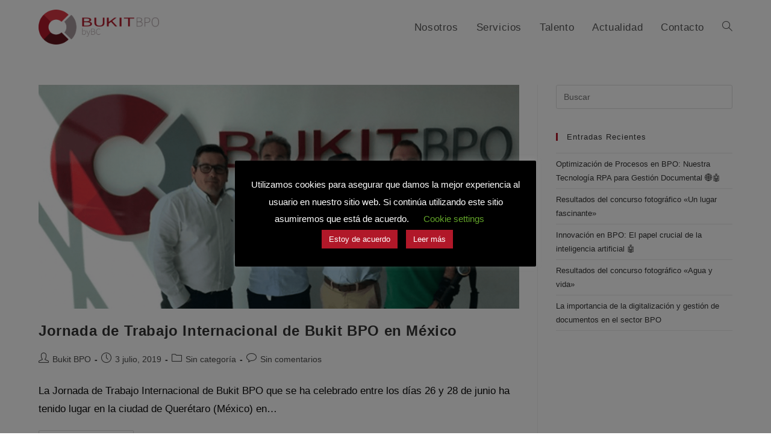

--- FILE ---
content_type: text/html; charset=UTF-8
request_url: https://www.bukitbpo.com/tag/mexico/
body_size: 21786
content:
<!DOCTYPE html>
<html class="html" lang="es">
<head>
	<meta charset="UTF-8">
	<link rel="profile" href="https://gmpg.org/xfn/11">

	<meta name='robots' content='index, follow, max-image-preview:large, max-snippet:-1, max-video-preview:-1' />
	<style>img:is([sizes="auto" i], [sizes^="auto," i]) { contain-intrinsic-size: 3000px 1500px }</style>
	<meta name="viewport" content="width=device-width, initial-scale=1">
	<!-- This site is optimized with the Yoast SEO plugin v26.5 - https://yoast.com/wordpress/plugins/seo/ -->
	<title>México archivos - Bukit BPO - Empresa especialista en Business Process Outsourcing</title>
	<link rel="canonical" href="https://www.bukitbpo.com/tag/mexico/" />
	<meta property="og:locale" content="es_ES" />
	<meta property="og:type" content="article" />
	<meta property="og:title" content="México archivos - Bukit BPO - Empresa especialista en Business Process Outsourcing" />
	<meta property="og:url" content="https://www.bukitbpo.com/tag/mexico/" />
	<meta property="og:site_name" content="Bukit BPO - Empresa especialista en Business Process Outsourcing" />
	<meta name="twitter:card" content="summary_large_image" />
	<script type="application/ld+json" class="yoast-schema-graph">{"@context":"https://schema.org","@graph":[{"@type":"CollectionPage","@id":"https://www.bukitbpo.com/tag/mexico/","url":"https://www.bukitbpo.com/tag/mexico/","name":"México archivos - Bukit BPO - Empresa especialista en Business Process Outsourcing","isPartOf":{"@id":"https://www.bukitbpo.com/#website"},"primaryImageOfPage":{"@id":"https://www.bukitbpo.com/tag/mexico/#primaryimage"},"image":{"@id":"https://www.bukitbpo.com/tag/mexico/#primaryimage"},"thumbnailUrl":"https://www.bukitbpo.com/wp-content/uploads/2019/07/Captura-de-pantalla-2019-07-03-a-las-12.37.03-min-1024x477.png","breadcrumb":{"@id":"https://www.bukitbpo.com/tag/mexico/#breadcrumb"},"inLanguage":"es"},{"@type":"ImageObject","inLanguage":"es","@id":"https://www.bukitbpo.com/tag/mexico/#primaryimage","url":"https://www.bukitbpo.com/wp-content/uploads/2019/07/Captura-de-pantalla-2019-07-03-a-las-12.37.03-min-1024x477.png","contentUrl":"https://www.bukitbpo.com/wp-content/uploads/2019/07/Captura-de-pantalla-2019-07-03-a-las-12.37.03-min-1024x477.png","width":1024,"height":477},{"@type":"BreadcrumbList","@id":"https://www.bukitbpo.com/tag/mexico/#breadcrumb","itemListElement":[{"@type":"ListItem","position":1,"name":"Portada","item":"https://www.bukitbpo.com/"},{"@type":"ListItem","position":2,"name":"México"}]},{"@type":"WebSite","@id":"https://www.bukitbpo.com/#website","url":"https://www.bukitbpo.com/","name":"Bukit BPO - Empresa especialista en Business Process Outsourcing","description":"","publisher":{"@id":"https://www.bukitbpo.com/#organization"},"potentialAction":[{"@type":"SearchAction","target":{"@type":"EntryPoint","urlTemplate":"https://www.bukitbpo.com/?s={search_term_string}"},"query-input":{"@type":"PropertyValueSpecification","valueRequired":true,"valueName":"search_term_string"}}],"inLanguage":"es"},{"@type":"Organization","@id":"https://www.bukitbpo.com/#organization","name":"Bukit BPO - Empresa especialista en Business Process Outsourcing","url":"https://www.bukitbpo.com/","logo":{"@type":"ImageObject","inLanguage":"es","@id":"https://www.bukitbpo.com/#/schema/logo/image/","url":"https://www.bukitbpo.com/wp-content/uploads/2019/07/cropped-LOGO_Bukit2019-1.png","contentUrl":"https://www.bukitbpo.com/wp-content/uploads/2019/07/cropped-LOGO_Bukit2019-1.png","width":1970,"height":576,"caption":"Bukit BPO - Empresa especialista en Business Process Outsourcing"},"image":{"@id":"https://www.bukitbpo.com/#/schema/logo/image/"}}]}</script>
	<!-- / Yoast SEO plugin. -->


<link rel='dns-prefetch' href='//www.bukitbpo.com' />
<link rel='dns-prefetch' href='//js-eu1.hs-scripts.com' />
<link rel="alternate" type="application/rss+xml" title="Bukit BPO - Empresa especialista en Business Process Outsourcing &raquo; Feed" href="https://www.bukitbpo.com/feed/" />
<link rel="alternate" type="application/rss+xml" title="Bukit BPO - Empresa especialista en Business Process Outsourcing &raquo; Feed de los comentarios" href="https://www.bukitbpo.com/comments/feed/" />
<link rel="alternate" type="application/rss+xml" title="Bukit BPO - Empresa especialista en Business Process Outsourcing &raquo; Etiqueta México del feed" href="https://www.bukitbpo.com/tag/mexico/feed/" />
		<!-- This site uses the Google Analytics by MonsterInsights plugin v9.10.1 - Using Analytics tracking - https://www.monsterinsights.com/ -->
							<script src="//www.googletagmanager.com/gtag/js?id=G-L2SXNDB9BE"  data-cfasync="false" data-wpfc-render="false" async></script>
			<script data-cfasync="false" data-wpfc-render="false">
				var mi_version = '9.10.1';
				var mi_track_user = true;
				var mi_no_track_reason = '';
								var MonsterInsightsDefaultLocations = {"page_location":"https:\/\/www.bukitbpo.com\/tag\/mexico\/"};
								if ( typeof MonsterInsightsPrivacyGuardFilter === 'function' ) {
					var MonsterInsightsLocations = (typeof MonsterInsightsExcludeQuery === 'object') ? MonsterInsightsPrivacyGuardFilter( MonsterInsightsExcludeQuery ) : MonsterInsightsPrivacyGuardFilter( MonsterInsightsDefaultLocations );
				} else {
					var MonsterInsightsLocations = (typeof MonsterInsightsExcludeQuery === 'object') ? MonsterInsightsExcludeQuery : MonsterInsightsDefaultLocations;
				}

								var disableStrs = [
										'ga-disable-G-L2SXNDB9BE',
									];

				/* Function to detect opted out users */
				function __gtagTrackerIsOptedOut() {
					for (var index = 0; index < disableStrs.length; index++) {
						if (document.cookie.indexOf(disableStrs[index] + '=true') > -1) {
							return true;
						}
					}

					return false;
				}

				/* Disable tracking if the opt-out cookie exists. */
				if (__gtagTrackerIsOptedOut()) {
					for (var index = 0; index < disableStrs.length; index++) {
						window[disableStrs[index]] = true;
					}
				}

				/* Opt-out function */
				function __gtagTrackerOptout() {
					for (var index = 0; index < disableStrs.length; index++) {
						document.cookie = disableStrs[index] + '=true; expires=Thu, 31 Dec 2099 23:59:59 UTC; path=/';
						window[disableStrs[index]] = true;
					}
				}

				if ('undefined' === typeof gaOptout) {
					function gaOptout() {
						__gtagTrackerOptout();
					}
				}
								window.dataLayer = window.dataLayer || [];

				window.MonsterInsightsDualTracker = {
					helpers: {},
					trackers: {},
				};
				if (mi_track_user) {
					function __gtagDataLayer() {
						dataLayer.push(arguments);
					}

					function __gtagTracker(type, name, parameters) {
						if (!parameters) {
							parameters = {};
						}

						if (parameters.send_to) {
							__gtagDataLayer.apply(null, arguments);
							return;
						}

						if (type === 'event') {
														parameters.send_to = monsterinsights_frontend.v4_id;
							var hookName = name;
							if (typeof parameters['event_category'] !== 'undefined') {
								hookName = parameters['event_category'] + ':' + name;
							}

							if (typeof MonsterInsightsDualTracker.trackers[hookName] !== 'undefined') {
								MonsterInsightsDualTracker.trackers[hookName](parameters);
							} else {
								__gtagDataLayer('event', name, parameters);
							}
							
						} else {
							__gtagDataLayer.apply(null, arguments);
						}
					}

					__gtagTracker('js', new Date());
					__gtagTracker('set', {
						'developer_id.dZGIzZG': true,
											});
					if ( MonsterInsightsLocations.page_location ) {
						__gtagTracker('set', MonsterInsightsLocations);
					}
										__gtagTracker('config', 'G-L2SXNDB9BE', {"forceSSL":"true","link_attribution":"true"} );
										window.gtag = __gtagTracker;										(function () {
						/* https://developers.google.com/analytics/devguides/collection/analyticsjs/ */
						/* ga and __gaTracker compatibility shim. */
						var noopfn = function () {
							return null;
						};
						var newtracker = function () {
							return new Tracker();
						};
						var Tracker = function () {
							return null;
						};
						var p = Tracker.prototype;
						p.get = noopfn;
						p.set = noopfn;
						p.send = function () {
							var args = Array.prototype.slice.call(arguments);
							args.unshift('send');
							__gaTracker.apply(null, args);
						};
						var __gaTracker = function () {
							var len = arguments.length;
							if (len === 0) {
								return;
							}
							var f = arguments[len - 1];
							if (typeof f !== 'object' || f === null || typeof f.hitCallback !== 'function') {
								if ('send' === arguments[0]) {
									var hitConverted, hitObject = false, action;
									if ('event' === arguments[1]) {
										if ('undefined' !== typeof arguments[3]) {
											hitObject = {
												'eventAction': arguments[3],
												'eventCategory': arguments[2],
												'eventLabel': arguments[4],
												'value': arguments[5] ? arguments[5] : 1,
											}
										}
									}
									if ('pageview' === arguments[1]) {
										if ('undefined' !== typeof arguments[2]) {
											hitObject = {
												'eventAction': 'page_view',
												'page_path': arguments[2],
											}
										}
									}
									if (typeof arguments[2] === 'object') {
										hitObject = arguments[2];
									}
									if (typeof arguments[5] === 'object') {
										Object.assign(hitObject, arguments[5]);
									}
									if ('undefined' !== typeof arguments[1].hitType) {
										hitObject = arguments[1];
										if ('pageview' === hitObject.hitType) {
											hitObject.eventAction = 'page_view';
										}
									}
									if (hitObject) {
										action = 'timing' === arguments[1].hitType ? 'timing_complete' : hitObject.eventAction;
										hitConverted = mapArgs(hitObject);
										__gtagTracker('event', action, hitConverted);
									}
								}
								return;
							}

							function mapArgs(args) {
								var arg, hit = {};
								var gaMap = {
									'eventCategory': 'event_category',
									'eventAction': 'event_action',
									'eventLabel': 'event_label',
									'eventValue': 'event_value',
									'nonInteraction': 'non_interaction',
									'timingCategory': 'event_category',
									'timingVar': 'name',
									'timingValue': 'value',
									'timingLabel': 'event_label',
									'page': 'page_path',
									'location': 'page_location',
									'title': 'page_title',
									'referrer' : 'page_referrer',
								};
								for (arg in args) {
																		if (!(!args.hasOwnProperty(arg) || !gaMap.hasOwnProperty(arg))) {
										hit[gaMap[arg]] = args[arg];
									} else {
										hit[arg] = args[arg];
									}
								}
								return hit;
							}

							try {
								f.hitCallback();
							} catch (ex) {
							}
						};
						__gaTracker.create = newtracker;
						__gaTracker.getByName = newtracker;
						__gaTracker.getAll = function () {
							return [];
						};
						__gaTracker.remove = noopfn;
						__gaTracker.loaded = true;
						window['__gaTracker'] = __gaTracker;
					})();
									} else {
										console.log("");
					(function () {
						function __gtagTracker() {
							return null;
						}

						window['__gtagTracker'] = __gtagTracker;
						window['gtag'] = __gtagTracker;
					})();
									}
			</script>
							<!-- / Google Analytics by MonsterInsights -->
		<script>
window._wpemojiSettings = {"baseUrl":"https:\/\/s.w.org\/images\/core\/emoji\/15.0.3\/72x72\/","ext":".png","svgUrl":"https:\/\/s.w.org\/images\/core\/emoji\/15.0.3\/svg\/","svgExt":".svg","source":{"concatemoji":"https:\/\/www.bukitbpo.com\/wp-includes\/js\/wp-emoji-release.min.js?ver=6.7.4"}};
/*! This file is auto-generated */
!function(i,n){var o,s,e;function c(e){try{var t={supportTests:e,timestamp:(new Date).valueOf()};sessionStorage.setItem(o,JSON.stringify(t))}catch(e){}}function p(e,t,n){e.clearRect(0,0,e.canvas.width,e.canvas.height),e.fillText(t,0,0);var t=new Uint32Array(e.getImageData(0,0,e.canvas.width,e.canvas.height).data),r=(e.clearRect(0,0,e.canvas.width,e.canvas.height),e.fillText(n,0,0),new Uint32Array(e.getImageData(0,0,e.canvas.width,e.canvas.height).data));return t.every(function(e,t){return e===r[t]})}function u(e,t,n){switch(t){case"flag":return n(e,"\ud83c\udff3\ufe0f\u200d\u26a7\ufe0f","\ud83c\udff3\ufe0f\u200b\u26a7\ufe0f")?!1:!n(e,"\ud83c\uddfa\ud83c\uddf3","\ud83c\uddfa\u200b\ud83c\uddf3")&&!n(e,"\ud83c\udff4\udb40\udc67\udb40\udc62\udb40\udc65\udb40\udc6e\udb40\udc67\udb40\udc7f","\ud83c\udff4\u200b\udb40\udc67\u200b\udb40\udc62\u200b\udb40\udc65\u200b\udb40\udc6e\u200b\udb40\udc67\u200b\udb40\udc7f");case"emoji":return!n(e,"\ud83d\udc26\u200d\u2b1b","\ud83d\udc26\u200b\u2b1b")}return!1}function f(e,t,n){var r="undefined"!=typeof WorkerGlobalScope&&self instanceof WorkerGlobalScope?new OffscreenCanvas(300,150):i.createElement("canvas"),a=r.getContext("2d",{willReadFrequently:!0}),o=(a.textBaseline="top",a.font="600 32px Arial",{});return e.forEach(function(e){o[e]=t(a,e,n)}),o}function t(e){var t=i.createElement("script");t.src=e,t.defer=!0,i.head.appendChild(t)}"undefined"!=typeof Promise&&(o="wpEmojiSettingsSupports",s=["flag","emoji"],n.supports={everything:!0,everythingExceptFlag:!0},e=new Promise(function(e){i.addEventListener("DOMContentLoaded",e,{once:!0})}),new Promise(function(t){var n=function(){try{var e=JSON.parse(sessionStorage.getItem(o));if("object"==typeof e&&"number"==typeof e.timestamp&&(new Date).valueOf()<e.timestamp+604800&&"object"==typeof e.supportTests)return e.supportTests}catch(e){}return null}();if(!n){if("undefined"!=typeof Worker&&"undefined"!=typeof OffscreenCanvas&&"undefined"!=typeof URL&&URL.createObjectURL&&"undefined"!=typeof Blob)try{var e="postMessage("+f.toString()+"("+[JSON.stringify(s),u.toString(),p.toString()].join(",")+"));",r=new Blob([e],{type:"text/javascript"}),a=new Worker(URL.createObjectURL(r),{name:"wpTestEmojiSupports"});return void(a.onmessage=function(e){c(n=e.data),a.terminate(),t(n)})}catch(e){}c(n=f(s,u,p))}t(n)}).then(function(e){for(var t in e)n.supports[t]=e[t],n.supports.everything=n.supports.everything&&n.supports[t],"flag"!==t&&(n.supports.everythingExceptFlag=n.supports.everythingExceptFlag&&n.supports[t]);n.supports.everythingExceptFlag=n.supports.everythingExceptFlag&&!n.supports.flag,n.DOMReady=!1,n.readyCallback=function(){n.DOMReady=!0}}).then(function(){return e}).then(function(){var e;n.supports.everything||(n.readyCallback(),(e=n.source||{}).concatemoji?t(e.concatemoji):e.wpemoji&&e.twemoji&&(t(e.twemoji),t(e.wpemoji)))}))}((window,document),window._wpemojiSettings);
</script>
<link rel='stylesheet' id='hfe-widgets-style-css' href='https://www.bukitbpo.com/wp-content/plugins/header-footer-elementor/inc/widgets-css/frontend.css?ver=2.7.0' media='all' />
<style id='wp-emoji-styles-inline-css'>

	img.wp-smiley, img.emoji {
		display: inline !important;
		border: none !important;
		box-shadow: none !important;
		height: 1em !important;
		width: 1em !important;
		margin: 0 0.07em !important;
		vertical-align: -0.1em !important;
		background: none !important;
		padding: 0 !important;
	}
</style>
<link rel='stylesheet' id='wp-block-library-css' href='https://www.bukitbpo.com/wp-includes/css/dist/block-library/style.min.css?ver=6.7.4' media='all' />
<style id='wp-block-library-theme-inline-css'>
.wp-block-audio :where(figcaption){color:#555;font-size:13px;text-align:center}.is-dark-theme .wp-block-audio :where(figcaption){color:#ffffffa6}.wp-block-audio{margin:0 0 1em}.wp-block-code{border:1px solid #ccc;border-radius:4px;font-family:Menlo,Consolas,monaco,monospace;padding:.8em 1em}.wp-block-embed :where(figcaption){color:#555;font-size:13px;text-align:center}.is-dark-theme .wp-block-embed :where(figcaption){color:#ffffffa6}.wp-block-embed{margin:0 0 1em}.blocks-gallery-caption{color:#555;font-size:13px;text-align:center}.is-dark-theme .blocks-gallery-caption{color:#ffffffa6}:root :where(.wp-block-image figcaption){color:#555;font-size:13px;text-align:center}.is-dark-theme :root :where(.wp-block-image figcaption){color:#ffffffa6}.wp-block-image{margin:0 0 1em}.wp-block-pullquote{border-bottom:4px solid;border-top:4px solid;color:currentColor;margin-bottom:1.75em}.wp-block-pullquote cite,.wp-block-pullquote footer,.wp-block-pullquote__citation{color:currentColor;font-size:.8125em;font-style:normal;text-transform:uppercase}.wp-block-quote{border-left:.25em solid;margin:0 0 1.75em;padding-left:1em}.wp-block-quote cite,.wp-block-quote footer{color:currentColor;font-size:.8125em;font-style:normal;position:relative}.wp-block-quote:where(.has-text-align-right){border-left:none;border-right:.25em solid;padding-left:0;padding-right:1em}.wp-block-quote:where(.has-text-align-center){border:none;padding-left:0}.wp-block-quote.is-large,.wp-block-quote.is-style-large,.wp-block-quote:where(.is-style-plain){border:none}.wp-block-search .wp-block-search__label{font-weight:700}.wp-block-search__button{border:1px solid #ccc;padding:.375em .625em}:where(.wp-block-group.has-background){padding:1.25em 2.375em}.wp-block-separator.has-css-opacity{opacity:.4}.wp-block-separator{border:none;border-bottom:2px solid;margin-left:auto;margin-right:auto}.wp-block-separator.has-alpha-channel-opacity{opacity:1}.wp-block-separator:not(.is-style-wide):not(.is-style-dots){width:100px}.wp-block-separator.has-background:not(.is-style-dots){border-bottom:none;height:1px}.wp-block-separator.has-background:not(.is-style-wide):not(.is-style-dots){height:2px}.wp-block-table{margin:0 0 1em}.wp-block-table td,.wp-block-table th{word-break:normal}.wp-block-table :where(figcaption){color:#555;font-size:13px;text-align:center}.is-dark-theme .wp-block-table :where(figcaption){color:#ffffffa6}.wp-block-video :where(figcaption){color:#555;font-size:13px;text-align:center}.is-dark-theme .wp-block-video :where(figcaption){color:#ffffffa6}.wp-block-video{margin:0 0 1em}:root :where(.wp-block-template-part.has-background){margin-bottom:0;margin-top:0;padding:1.25em 2.375em}
</style>
<style id='classic-theme-styles-inline-css'>
/*! This file is auto-generated */
.wp-block-button__link{color:#fff;background-color:#32373c;border-radius:9999px;box-shadow:none;text-decoration:none;padding:calc(.667em + 2px) calc(1.333em + 2px);font-size:1.125em}.wp-block-file__button{background:#32373c;color:#fff;text-decoration:none}
</style>
<style id='global-styles-inline-css'>
:root{--wp--preset--aspect-ratio--square: 1;--wp--preset--aspect-ratio--4-3: 4/3;--wp--preset--aspect-ratio--3-4: 3/4;--wp--preset--aspect-ratio--3-2: 3/2;--wp--preset--aspect-ratio--2-3: 2/3;--wp--preset--aspect-ratio--16-9: 16/9;--wp--preset--aspect-ratio--9-16: 9/16;--wp--preset--color--black: #000000;--wp--preset--color--cyan-bluish-gray: #abb8c3;--wp--preset--color--white: #ffffff;--wp--preset--color--pale-pink: #f78da7;--wp--preset--color--vivid-red: #cf2e2e;--wp--preset--color--luminous-vivid-orange: #ff6900;--wp--preset--color--luminous-vivid-amber: #fcb900;--wp--preset--color--light-green-cyan: #7bdcb5;--wp--preset--color--vivid-green-cyan: #00d084;--wp--preset--color--pale-cyan-blue: #8ed1fc;--wp--preset--color--vivid-cyan-blue: #0693e3;--wp--preset--color--vivid-purple: #9b51e0;--wp--preset--gradient--vivid-cyan-blue-to-vivid-purple: linear-gradient(135deg,rgba(6,147,227,1) 0%,rgb(155,81,224) 100%);--wp--preset--gradient--light-green-cyan-to-vivid-green-cyan: linear-gradient(135deg,rgb(122,220,180) 0%,rgb(0,208,130) 100%);--wp--preset--gradient--luminous-vivid-amber-to-luminous-vivid-orange: linear-gradient(135deg,rgba(252,185,0,1) 0%,rgba(255,105,0,1) 100%);--wp--preset--gradient--luminous-vivid-orange-to-vivid-red: linear-gradient(135deg,rgba(255,105,0,1) 0%,rgb(207,46,46) 100%);--wp--preset--gradient--very-light-gray-to-cyan-bluish-gray: linear-gradient(135deg,rgb(238,238,238) 0%,rgb(169,184,195) 100%);--wp--preset--gradient--cool-to-warm-spectrum: linear-gradient(135deg,rgb(74,234,220) 0%,rgb(151,120,209) 20%,rgb(207,42,186) 40%,rgb(238,44,130) 60%,rgb(251,105,98) 80%,rgb(254,248,76) 100%);--wp--preset--gradient--blush-light-purple: linear-gradient(135deg,rgb(255,206,236) 0%,rgb(152,150,240) 100%);--wp--preset--gradient--blush-bordeaux: linear-gradient(135deg,rgb(254,205,165) 0%,rgb(254,45,45) 50%,rgb(107,0,62) 100%);--wp--preset--gradient--luminous-dusk: linear-gradient(135deg,rgb(255,203,112) 0%,rgb(199,81,192) 50%,rgb(65,88,208) 100%);--wp--preset--gradient--pale-ocean: linear-gradient(135deg,rgb(255,245,203) 0%,rgb(182,227,212) 50%,rgb(51,167,181) 100%);--wp--preset--gradient--electric-grass: linear-gradient(135deg,rgb(202,248,128) 0%,rgb(113,206,126) 100%);--wp--preset--gradient--midnight: linear-gradient(135deg,rgb(2,3,129) 0%,rgb(40,116,252) 100%);--wp--preset--font-size--small: 13px;--wp--preset--font-size--medium: 20px;--wp--preset--font-size--large: 36px;--wp--preset--font-size--x-large: 42px;--wp--preset--spacing--20: 0.44rem;--wp--preset--spacing--30: 0.67rem;--wp--preset--spacing--40: 1rem;--wp--preset--spacing--50: 1.5rem;--wp--preset--spacing--60: 2.25rem;--wp--preset--spacing--70: 3.38rem;--wp--preset--spacing--80: 5.06rem;--wp--preset--shadow--natural: 6px 6px 9px rgba(0, 0, 0, 0.2);--wp--preset--shadow--deep: 12px 12px 50px rgba(0, 0, 0, 0.4);--wp--preset--shadow--sharp: 6px 6px 0px rgba(0, 0, 0, 0.2);--wp--preset--shadow--outlined: 6px 6px 0px -3px rgba(255, 255, 255, 1), 6px 6px rgba(0, 0, 0, 1);--wp--preset--shadow--crisp: 6px 6px 0px rgba(0, 0, 0, 1);}:where(.is-layout-flex){gap: 0.5em;}:where(.is-layout-grid){gap: 0.5em;}body .is-layout-flex{display: flex;}.is-layout-flex{flex-wrap: wrap;align-items: center;}.is-layout-flex > :is(*, div){margin: 0;}body .is-layout-grid{display: grid;}.is-layout-grid > :is(*, div){margin: 0;}:where(.wp-block-columns.is-layout-flex){gap: 2em;}:where(.wp-block-columns.is-layout-grid){gap: 2em;}:where(.wp-block-post-template.is-layout-flex){gap: 1.25em;}:where(.wp-block-post-template.is-layout-grid){gap: 1.25em;}.has-black-color{color: var(--wp--preset--color--black) !important;}.has-cyan-bluish-gray-color{color: var(--wp--preset--color--cyan-bluish-gray) !important;}.has-white-color{color: var(--wp--preset--color--white) !important;}.has-pale-pink-color{color: var(--wp--preset--color--pale-pink) !important;}.has-vivid-red-color{color: var(--wp--preset--color--vivid-red) !important;}.has-luminous-vivid-orange-color{color: var(--wp--preset--color--luminous-vivid-orange) !important;}.has-luminous-vivid-amber-color{color: var(--wp--preset--color--luminous-vivid-amber) !important;}.has-light-green-cyan-color{color: var(--wp--preset--color--light-green-cyan) !important;}.has-vivid-green-cyan-color{color: var(--wp--preset--color--vivid-green-cyan) !important;}.has-pale-cyan-blue-color{color: var(--wp--preset--color--pale-cyan-blue) !important;}.has-vivid-cyan-blue-color{color: var(--wp--preset--color--vivid-cyan-blue) !important;}.has-vivid-purple-color{color: var(--wp--preset--color--vivid-purple) !important;}.has-black-background-color{background-color: var(--wp--preset--color--black) !important;}.has-cyan-bluish-gray-background-color{background-color: var(--wp--preset--color--cyan-bluish-gray) !important;}.has-white-background-color{background-color: var(--wp--preset--color--white) !important;}.has-pale-pink-background-color{background-color: var(--wp--preset--color--pale-pink) !important;}.has-vivid-red-background-color{background-color: var(--wp--preset--color--vivid-red) !important;}.has-luminous-vivid-orange-background-color{background-color: var(--wp--preset--color--luminous-vivid-orange) !important;}.has-luminous-vivid-amber-background-color{background-color: var(--wp--preset--color--luminous-vivid-amber) !important;}.has-light-green-cyan-background-color{background-color: var(--wp--preset--color--light-green-cyan) !important;}.has-vivid-green-cyan-background-color{background-color: var(--wp--preset--color--vivid-green-cyan) !important;}.has-pale-cyan-blue-background-color{background-color: var(--wp--preset--color--pale-cyan-blue) !important;}.has-vivid-cyan-blue-background-color{background-color: var(--wp--preset--color--vivid-cyan-blue) !important;}.has-vivid-purple-background-color{background-color: var(--wp--preset--color--vivid-purple) !important;}.has-black-border-color{border-color: var(--wp--preset--color--black) !important;}.has-cyan-bluish-gray-border-color{border-color: var(--wp--preset--color--cyan-bluish-gray) !important;}.has-white-border-color{border-color: var(--wp--preset--color--white) !important;}.has-pale-pink-border-color{border-color: var(--wp--preset--color--pale-pink) !important;}.has-vivid-red-border-color{border-color: var(--wp--preset--color--vivid-red) !important;}.has-luminous-vivid-orange-border-color{border-color: var(--wp--preset--color--luminous-vivid-orange) !important;}.has-luminous-vivid-amber-border-color{border-color: var(--wp--preset--color--luminous-vivid-amber) !important;}.has-light-green-cyan-border-color{border-color: var(--wp--preset--color--light-green-cyan) !important;}.has-vivid-green-cyan-border-color{border-color: var(--wp--preset--color--vivid-green-cyan) !important;}.has-pale-cyan-blue-border-color{border-color: var(--wp--preset--color--pale-cyan-blue) !important;}.has-vivid-cyan-blue-border-color{border-color: var(--wp--preset--color--vivid-cyan-blue) !important;}.has-vivid-purple-border-color{border-color: var(--wp--preset--color--vivid-purple) !important;}.has-vivid-cyan-blue-to-vivid-purple-gradient-background{background: var(--wp--preset--gradient--vivid-cyan-blue-to-vivid-purple) !important;}.has-light-green-cyan-to-vivid-green-cyan-gradient-background{background: var(--wp--preset--gradient--light-green-cyan-to-vivid-green-cyan) !important;}.has-luminous-vivid-amber-to-luminous-vivid-orange-gradient-background{background: var(--wp--preset--gradient--luminous-vivid-amber-to-luminous-vivid-orange) !important;}.has-luminous-vivid-orange-to-vivid-red-gradient-background{background: var(--wp--preset--gradient--luminous-vivid-orange-to-vivid-red) !important;}.has-very-light-gray-to-cyan-bluish-gray-gradient-background{background: var(--wp--preset--gradient--very-light-gray-to-cyan-bluish-gray) !important;}.has-cool-to-warm-spectrum-gradient-background{background: var(--wp--preset--gradient--cool-to-warm-spectrum) !important;}.has-blush-light-purple-gradient-background{background: var(--wp--preset--gradient--blush-light-purple) !important;}.has-blush-bordeaux-gradient-background{background: var(--wp--preset--gradient--blush-bordeaux) !important;}.has-luminous-dusk-gradient-background{background: var(--wp--preset--gradient--luminous-dusk) !important;}.has-pale-ocean-gradient-background{background: var(--wp--preset--gradient--pale-ocean) !important;}.has-electric-grass-gradient-background{background: var(--wp--preset--gradient--electric-grass) !important;}.has-midnight-gradient-background{background: var(--wp--preset--gradient--midnight) !important;}.has-small-font-size{font-size: var(--wp--preset--font-size--small) !important;}.has-medium-font-size{font-size: var(--wp--preset--font-size--medium) !important;}.has-large-font-size{font-size: var(--wp--preset--font-size--large) !important;}.has-x-large-font-size{font-size: var(--wp--preset--font-size--x-large) !important;}
:where(.wp-block-post-template.is-layout-flex){gap: 1.25em;}:where(.wp-block-post-template.is-layout-grid){gap: 1.25em;}
:where(.wp-block-columns.is-layout-flex){gap: 2em;}:where(.wp-block-columns.is-layout-grid){gap: 2em;}
:root :where(.wp-block-pullquote){font-size: 1.5em;line-height: 1.6;}
</style>
<link rel='stylesheet' id='cookie-law-info-css' href='https://www.bukitbpo.com/wp-content/plugins/cookie-law-info/legacy/public/css/cookie-law-info-public.css?ver=3.3.8' media='all' />
<link rel='stylesheet' id='cookie-law-info-gdpr-css' href='https://www.bukitbpo.com/wp-content/plugins/cookie-law-info/legacy/public/css/cookie-law-info-gdpr.css?ver=3.3.8' media='all' />
<link rel='stylesheet' id='hfe-style-css' href='https://www.bukitbpo.com/wp-content/plugins/header-footer-elementor/assets/css/header-footer-elementor.css?ver=2.7.0' media='all' />
<link rel='stylesheet' id='elementor-icons-css' href='https://www.bukitbpo.com/wp-content/plugins/elementor/assets/lib/eicons/css/elementor-icons.min.css?ver=5.44.0' media='all' />
<link rel='stylesheet' id='elementor-frontend-css' href='https://www.bukitbpo.com/wp-content/plugins/elementor/assets/css/frontend.min.css?ver=3.33.4' media='all' />
<link rel='stylesheet' id='elementor-post-23057-css' href='https://www.bukitbpo.com/wp-content/uploads/elementor/css/post-23057.css?ver=1767215608' media='all' />
<link rel='stylesheet' id='post-grid-elementor-addon-main-css' href='https://www.bukitbpo.com/wp-content/plugins/post-grid-elementor-addon/assets/css/main.css?ver=6.7.4' media='all' />
<link rel='stylesheet' id='elementor-post-828-css' href='https://www.bukitbpo.com/wp-content/uploads/elementor/css/post-828.css?ver=1767215608' media='all' />
<link rel='stylesheet' id='font-awesome-css' href='https://www.bukitbpo.com/wp-content/themes/oceanwp/assets/fonts/fontawesome/css/all.min.css?ver=5.15.1' media='all' />
<link rel='stylesheet' id='simple-line-icons-css' href='https://www.bukitbpo.com/wp-content/themes/oceanwp/assets/css/third/simple-line-icons.min.css?ver=2.4.0' media='all' />
<link rel='stylesheet' id='oceanwp-style-css' href='https://www.bukitbpo.com/wp-content/themes/oceanwp/assets/css/style.min.css?ver=3.2.1' media='all' />
<link rel='stylesheet' id='oceanwp-hamburgers-css' href='https://www.bukitbpo.com/wp-content/themes/oceanwp/assets/css/third/hamburgers/hamburgers.min.css?ver=3.2.1' media='all' />
<link rel='stylesheet' id='oceanwp-spin-css' href='https://www.bukitbpo.com/wp-content/themes/oceanwp/assets/css/third/hamburgers/types/spin.css?ver=3.2.1' media='all' />
<link rel='stylesheet' id='tablepress-default-css' href='https://www.bukitbpo.com/wp-content/plugins/tablepress/css/build/default.css?ver=3.2.5' media='all' />
<link rel='stylesheet' id='hfe-elementor-icons-css' href='https://www.bukitbpo.com/wp-content/plugins/elementor/assets/lib/eicons/css/elementor-icons.min.css?ver=5.34.0' media='all' />
<link rel='stylesheet' id='hfe-icons-list-css' href='https://www.bukitbpo.com/wp-content/plugins/elementor/assets/css/widget-icon-list.min.css?ver=3.24.3' media='all' />
<link rel='stylesheet' id='hfe-social-icons-css' href='https://www.bukitbpo.com/wp-content/plugins/elementor/assets/css/widget-social-icons.min.css?ver=3.24.0' media='all' />
<link rel='stylesheet' id='hfe-social-share-icons-brands-css' href='https://www.bukitbpo.com/wp-content/plugins/elementor/assets/lib/font-awesome/css/brands.css?ver=5.15.3' media='all' />
<link rel='stylesheet' id='hfe-social-share-icons-fontawesome-css' href='https://www.bukitbpo.com/wp-content/plugins/elementor/assets/lib/font-awesome/css/fontawesome.css?ver=5.15.3' media='all' />
<link rel='stylesheet' id='hfe-nav-menu-icons-css' href='https://www.bukitbpo.com/wp-content/plugins/elementor/assets/lib/font-awesome/css/solid.css?ver=5.15.3' media='all' />
<link rel='stylesheet' id='elementor-gf-local-roboto-css' href='https://www.bukitbpo.com/wp-content/uploads/elementor/google-fonts/css/roboto.css?ver=1743672298' media='all' />
<link rel='stylesheet' id='elementor-gf-local-robotoslab-css' href='https://www.bukitbpo.com/wp-content/uploads/elementor/google-fonts/css/robotoslab.css?ver=1743672300' media='all' />
<link rel='stylesheet' id='elementor-gf-local-sourcesanspro-css' href='https://www.bukitbpo.com/wp-content/uploads/elementor/google-fonts/css/sourcesanspro.css?ver=1743672302' media='all' />
<link rel='stylesheet' id='elementor-icons-shared-0-css' href='https://www.bukitbpo.com/wp-content/plugins/elementor/assets/lib/font-awesome/css/fontawesome.min.css?ver=5.15.3' media='all' />
<link rel='stylesheet' id='elementor-icons-fa-brands-css' href='https://www.bukitbpo.com/wp-content/plugins/elementor/assets/lib/font-awesome/css/brands.min.css?ver=5.15.3' media='all' />
<script src="https://www.bukitbpo.com/wp-content/plugins/google-analytics-for-wordpress/assets/js/frontend-gtag.min.js?ver=9.10.1" id="monsterinsights-frontend-script-js" async data-wp-strategy="async"></script>
<script data-cfasync="false" data-wpfc-render="false" id='monsterinsights-frontend-script-js-extra'>var monsterinsights_frontend = {"js_events_tracking":"true","download_extensions":"doc,pdf,ppt,zip,xls,docx,pptx,xlsx","inbound_paths":"[{\"path\":\"\\\/go\\\/\",\"label\":\"affiliate\"},{\"path\":\"\\\/recommend\\\/\",\"label\":\"affiliate\"}]","home_url":"https:\/\/www.bukitbpo.com","hash_tracking":"false","v4_id":"G-L2SXNDB9BE"};</script>
<script src="https://www.bukitbpo.com/wp-includes/js/jquery/jquery.min.js?ver=3.7.1" id="jquery-core-js"></script>
<script src="https://www.bukitbpo.com/wp-includes/js/jquery/jquery-migrate.min.js?ver=3.4.1" id="jquery-migrate-js"></script>
<script id="jquery-js-after">
!function($){"use strict";$(document).ready(function(){$(this).scrollTop()>100&&$(".hfe-scroll-to-top-wrap").removeClass("hfe-scroll-to-top-hide"),$(window).scroll(function(){$(this).scrollTop()<100?$(".hfe-scroll-to-top-wrap").fadeOut(300):$(".hfe-scroll-to-top-wrap").fadeIn(300)}),$(".hfe-scroll-to-top-wrap").on("click",function(){$("html, body").animate({scrollTop:0},300);return!1})})}(jQuery);
!function($){'use strict';$(document).ready(function(){var bar=$('.hfe-reading-progress-bar');if(!bar.length)return;$(window).on('scroll',function(){var s=$(window).scrollTop(),d=$(document).height()-$(window).height(),p=d? s/d*100:0;bar.css('width',p+'%')});});}(jQuery);
</script>
<script id="cookie-law-info-js-extra">
var Cli_Data = {"nn_cookie_ids":[],"cookielist":[],"non_necessary_cookies":[],"ccpaEnabled":"","ccpaRegionBased":"","ccpaBarEnabled":"","strictlyEnabled":["necessary","obligatoire"],"ccpaType":"gdpr","js_blocking":"","custom_integration":"","triggerDomRefresh":"","secure_cookies":""};
var cli_cookiebar_settings = {"animate_speed_hide":"500","animate_speed_show":"500","background":"#000000","border":"#b1a6a6c2","border_on":"","button_1_button_colour":"#b11829","button_1_button_hover":"#8e1321","button_1_link_colour":"#fff","button_1_as_button":"1","button_1_new_win":"","button_2_button_colour":"#b11829","button_2_button_hover":"#8e1321","button_2_link_colour":"#ffffff","button_2_as_button":"1","button_2_hidebar":"1","button_3_button_colour":"#000","button_3_button_hover":"#000000","button_3_link_colour":"#fff","button_3_as_button":"1","button_3_new_win":"","button_4_button_colour":"#000","button_4_button_hover":"#000000","button_4_link_colour":"#62a329","button_4_as_button":"","button_7_button_colour":"#61a229","button_7_button_hover":"#4e8221","button_7_link_colour":"#fff","button_7_as_button":"1","button_7_new_win":"","font_family":"inherit","header_fix":"","notify_animate_hide":"1","notify_animate_show":"","notify_div_id":"#cookie-law-info-bar","notify_position_horizontal":"right","notify_position_vertical":"bottom","scroll_close":"","scroll_close_reload":"","accept_close_reload":"","reject_close_reload":"","showagain_tab":"","showagain_background":"#fff","showagain_border":"#000","showagain_div_id":"#cookie-law-info-again","showagain_x_position":"100px","text":"#ffffff","show_once_yn":"","show_once":"10000","logging_on":"","as_popup":"","popup_overlay":"1","bar_heading_text":"","cookie_bar_as":"popup","popup_showagain_position":"bottom-right","widget_position":"left"};
var log_object = {"ajax_url":"https:\/\/www.bukitbpo.com\/wp-admin\/admin-ajax.php"};
</script>
<script src="https://www.bukitbpo.com/wp-content/plugins/cookie-law-info/legacy/public/js/cookie-law-info-public.js?ver=3.3.8" id="cookie-law-info-js"></script>
<link rel="https://api.w.org/" href="https://www.bukitbpo.com/wp-json/" /><link rel="alternate" title="JSON" type="application/json" href="https://www.bukitbpo.com/wp-json/wp/v2/tags/36" /><link rel="EditURI" type="application/rsd+xml" title="RSD" href="https://www.bukitbpo.com/xmlrpc.php?rsd" />
<meta name="generator" content="WordPress 6.7.4" />
			<!-- DO NOT COPY THIS SNIPPET! Start of Page Analytics Tracking for HubSpot WordPress plugin v11.3.33-->
			<script class="hsq-set-content-id" data-content-id="listing-page">
				var _hsq = _hsq || [];
				_hsq.push(["setContentType", "listing-page"]);
			</script>
			<!-- DO NOT COPY THIS SNIPPET! End of Page Analytics Tracking for HubSpot WordPress plugin -->
			<meta name="generator" content="Elementor 3.33.4; features: additional_custom_breakpoints; settings: css_print_method-external, google_font-enabled, font_display-auto">
			<style>
				.e-con.e-parent:nth-of-type(n+4):not(.e-lazyloaded):not(.e-no-lazyload),
				.e-con.e-parent:nth-of-type(n+4):not(.e-lazyloaded):not(.e-no-lazyload) * {
					background-image: none !important;
				}
				@media screen and (max-height: 1024px) {
					.e-con.e-parent:nth-of-type(n+3):not(.e-lazyloaded):not(.e-no-lazyload),
					.e-con.e-parent:nth-of-type(n+3):not(.e-lazyloaded):not(.e-no-lazyload) * {
						background-image: none !important;
					}
				}
				@media screen and (max-height: 640px) {
					.e-con.e-parent:nth-of-type(n+2):not(.e-lazyloaded):not(.e-no-lazyload),
					.e-con.e-parent:nth-of-type(n+2):not(.e-lazyloaded):not(.e-no-lazyload) * {
						background-image: none !important;
					}
				}
			</style>
			<link rel="icon" href="https://www.bukitbpo.com/wp-content/uploads/2019/07/cropped-favicon-min-1-32x32.jpg" sizes="32x32" />
<link rel="icon" href="https://www.bukitbpo.com/wp-content/uploads/2019/07/cropped-favicon-min-1-192x192.jpg" sizes="192x192" />
<link rel="apple-touch-icon" href="https://www.bukitbpo.com/wp-content/uploads/2019/07/cropped-favicon-min-1-180x180.jpg" />
<meta name="msapplication-TileImage" content="https://www.bukitbpo.com/wp-content/uploads/2019/07/cropped-favicon-min-1-270x270.jpg" />
		<style id="wp-custom-css">
			/** Start Envato Elements CSS:Blocks (33-3-f2d4515681d0cdeb2a000d0405e47669) **/.envato-kit-30-phone-overlay{position:absolute !important;display:block !important;top:0;left:0;right:0;margin:auto;z-index:1}.envato-kit-30-div-rotate{transform:rotate(90deg)}/** End Envato Elements CSS:Blocks (33-3-f2d4515681d0cdeb2a000d0405e47669) **//** Start Envato Elements CSS:Blocks (143-3-7969bb877702491bc5ca272e536ada9d) **/.envato-block__preview{overflow:visible}/* Material Button Click Effect */.envato-kit-140-material-hit .menu-item a,.envato-kit-140-material-button .elementor-button{background-position:center;transition:background 0.8s}.envato-kit-140-material-hit .menu-item a:hover,.envato-kit-140-material-button .elementor-button:hover{background:radial-gradient(circle,transparent 1%,#fff 1%) center/15000%}.envato-kit-140-material-hit .menu-item a:active,.envato-kit-140-material-button .elementor-button:active{background-color:#FFF;background-size:100%;transition:background 0s}/* Field Shadow */.envato-kit-140-big-shadow-form .elementor-field-textual{box-shadow:0 20px 30px rgba(0,0,0,.05)}/* FAQ */.envato-kit-140-faq .elementor-accordion .elementor-accordion-item{border-width:0 0 1px !important}/* Scrollable Columns */.envato-kit-140-scrollable{height:100%;overflow:auto;overflow-x:hidden}/* ImageBox:No Space */.envato-kit-140-imagebox-nospace:hover{transform:scale(1.1);transition:all 0.3s}.envato-kit-140-imagebox-nospace figure{line-height:0}.envato-kit-140-slide .elementor-slide-content{background:#FFF;margin-left:-60px;padding:1em}.envato-kit-140-carousel .slick-active:not(.slick-current) img{padding:20px !important;transition:all .9s}/** End Envato Elements CSS:Blocks (143-3-7969bb877702491bc5ca272e536ada9d) **//** Start Envato Elements CSS:Blocks (144-3-3a7d335f39a8579c20cdf02f8d462582) **/.envato-block__preview{overflow:visible}/* Envato Kit 141 Custom Styles - Applied to the element under Advanced */.elementor-headline-animation-type-drop-in .elementor-headline-dynamic-wrapper{text-align:center}.envato-kit-141-top-0 h1,.envato-kit-141-top-0 h2,.envato-kit-141-top-0 h3,.envato-kit-141-top-0 h4,.envato-kit-141-top-0 h5,.envato-kit-141-top-0 h6,.envato-kit-141-top-0 p{margin-top:0}.envato-kit-141-newsletter-inline .elementor-field-textual.elementor-size-md{padding-left:1.5rem;padding-right:1.5rem}.envato-kit-141-bottom-0 p{margin-bottom:0}.envato-kit-141-bottom-8 .elementor-price-list .elementor-price-list-item .elementor-price-list-header{margin-bottom:.5rem}.envato-kit-141.elementor-widget-testimonial-carousel.elementor-pagination-type-bullets .swiper-container{padding-bottom:52px}.envato-kit-141-display-inline{display:inline-block}.envato-kit-141 .elementor-slick-slider ul.slick-dots{bottom:-40px}/** End Envato Elements CSS:Blocks (144-3-3a7d335f39a8579c20cdf02f8d462582) **//** Start Envato Elements CSS:Insurance (30-3-509236f77923f6d33d921087956434d0) **//* Envato custom css for elementor kit 27 *//* Icons from https://www.flaticon.com/ *//* Tab */.tab-content{width:65%;float:left}.tab-img{width:35%;float:left;padding-right:30px}.tab-content h3{font-size:28px;font-weight:700;color:#222}.elementor-widget-tabs .elementor-tab-content{background:#fff;padding:40px}.elementor-widget-tabs .elementor-tab-title.elementor-active{background:#fff}.elementor-widget-tabs .elementor-tab-title{padding:20px 45px}/* Team single Progress Bar */.team-info{color:#a7a7a7;margin-bottom:5px;font-family:Sans-serif}.team-info i{margin-right:6px}/* Progress bar */.elementor-progress-wrapper{height:20px;line-height:20px}/* Responsive Mobile */@media (max-width :767px){.tab-content{width:100%}.tab-img{width:100%;padding-right:0}.tab-content h3{font-size:20px;margin-top:20px}}/* Global */h3:first-child{padding-top:0;margin-top:0}/** End Envato Elements CSS:Insurance (30-3-509236f77923f6d33d921087956434d0) **//** Start Envato Elements CSS:Blocks (105-3-0fb64e69c49a8e10692d28840c54ef95) **/.envato-kit-102-phone-overlay{position:absolute !important;display:block !important;top:0;left:0;right:0;margin:auto;z-index:1}/** End Envato Elements CSS:Blocks (105-3-0fb64e69c49a8e10692d28840c54ef95) **//** Start Envato Elements CSS:Blocks (136-3-fc37602abad173a9d9d95d89bbe6bb80) **/.envato-block__preview{overflow:visible !important}/** End Envato Elements CSS:Blocks (136-3-fc37602abad173a9d9d95d89bbe6bb80) **//** Start Envato Elements CSS:Blocks (71-3-d415519effd9e11f35d2438c58ea7ebf) **/.envato-block__preview{overflow:visible}/** End Envato Elements CSS:Blocks (71-3-d415519effd9e11f35d2438c58ea7ebf) **//** Start Block Kit CSS:136-3-fc37602abad173a9d9d95d89bbe6bb80 **/.envato-block__preview{overflow:visible !important}/** End Block Kit CSS:136-3-fc37602abad173a9d9d95d89bbe6bb80 **//** Start Block Kit CSS:69-3-4f8cfb8a1a68ec007f2be7a02bdeadd9 **/.envato-kit-66-menu .e--pointer-framed .elementor-item:before{border-radius:1px}.envato-kit-66-subscription-form .elementor-form-fields-wrapper{position:relative}.envato-kit-66-subscription-form .elementor-form-fields-wrapper .elementor-field-type-submit{position:static}.envato-kit-66-subscription-form .elementor-form-fields-wrapper .elementor-field-type-submit button{position:absolute;top:50%;right:6px;transform:translate(0,-50%);-moz-transform:translate(0,-50%);-webmit-transform:translate(0,-50%)}.envato-kit-66-testi-slider .elementor-testimonial__footer{margin-top:-60px !important;z-index:99;position:relative}.envato-kit-66-featured-slider .elementor-slides .slick-prev{width:50px;height:50px;background-color:#ffffff !important;transform:rotate(45deg);-moz-transform:rotate(45deg);-webkit-transform:rotate(45deg);left:-25px !important;-webkit-box-shadow:0 1px 2px 1px rgba(0,0,0,0.32);-moz-box-shadow:0 1px 2px 1px rgba(0,0,0,0.32);box-shadow:0 1px 2px 1px rgba(0,0,0,0.32)}.envato-kit-66-featured-slider .elementor-slides .slick-prev:before{display:block;margin-top:0;margin-left:0;transform:rotate(-45deg);-moz-transform:rotate(-45deg);-webkit-transform:rotate(-45deg)}.envato-kit-66-featured-slider .elementor-slides .slick-next{width:50px;height:50px;background-color:#ffffff !important;transform:rotate(45deg);-moz-transform:rotate(45deg);-webkit-transform:rotate(45deg);right:-25px !important;-webkit-box-shadow:0 1px 2px 1px rgba(0,0,0,0.32);-moz-box-shadow:0 1px 2px 1px rgba(0,0,0,0.32);box-shadow:0 1px 2px 1px rgba(0,0,0,0.32)}.envato-kit-66-featured-slider .elementor-slides .slick-next:before{display:block;margin-top:-5px;margin-right:-5px;transform:rotate(-45deg);-moz-transform:rotate(-45deg);-webkit-transform:rotate(-45deg)}.envato-kit-66-orangetext{color:#f4511e}.envato-kit-66-countdown .elementor-countdown-label{display:inline-block !important;border:2px solid rgba(255,255,255,0.2);padding:9px 20px}/** End Block Kit CSS:69-3-4f8cfb8a1a68ec007f2be7a02bdeadd9 **//** Start Block Kit CSS:71-3-d415519effd9e11f35d2438c58ea7ebf **/.envato-block__preview{overflow:visible}/** End Block Kit CSS:71-3-d415519effd9e11f35d2438c58ea7ebf **//** Start Block Kit CSS:141-3-1d55f1e76be9fb1a8d9de88accbe962f **/.envato-kit-138-bracket .elementor-widget-container >*:before{content:"[";color:#ffab00;display:inline-block;margin-right:4px;line-height:1em;position:relative;top:-1px}.envato-kit-138-bracket .elementor-widget-container >*:after{content:"]";color:#ffab00;display:inline-block;margin-left:4px;line-height:1em;position:relative;top:-1px}/** End Block Kit CSS:141-3-1d55f1e76be9fb1a8d9de88accbe962f **//** Start Block Kit CSS:105-3-0fb64e69c49a8e10692d28840c54ef95 **/.envato-kit-102-phone-overlay{position:absolute !important;display:block !important;top:0;left:0;right:0;margin:auto;z-index:1}/** End Block Kit CSS:105-3-0fb64e69c49a8e10692d28840c54ef95 **//** Start Block Kit CSS:144-3-3a7d335f39a8579c20cdf02f8d462582 **/.envato-block__preview{overflow:visible}/* Envato Kit 141 Custom Styles - Applied to the element under Advanced */.elementor-headline-animation-type-drop-in .elementor-headline-dynamic-wrapper{text-align:center}.envato-kit-141-top-0 h1,.envato-kit-141-top-0 h2,.envato-kit-141-top-0 h3,.envato-kit-141-top-0 h4,.envato-kit-141-top-0 h5,.envato-kit-141-top-0 h6,.envato-kit-141-top-0 p{margin-top:0}.envato-kit-141-newsletter-inline .elementor-field-textual.elementor-size-md{padding-left:1.5rem;padding-right:1.5rem}.envato-kit-141-bottom-0 p{margin-bottom:0}.envato-kit-141-bottom-8 .elementor-price-list .elementor-price-list-item .elementor-price-list-header{margin-bottom:.5rem}.envato-kit-141.elementor-widget-testimonial-carousel.elementor-pagination-type-bullets .swiper-container{padding-bottom:52px}.envato-kit-141-display-inline{display:inline-block}.envato-kit-141 .elementor-slick-slider ul.slick-dots{bottom:-40px}/** End Block Kit CSS:144-3-3a7d335f39a8579c20cdf02f8d462582 **/		</style>
		<!-- OceanWP CSS -->
<style type="text/css">
/* General CSS */a:hover,a.light:hover,.theme-heading .text::before,.theme-heading .text::after,#top-bar-content >a:hover,#top-bar-social li.oceanwp-email a:hover,#site-navigation-wrap .dropdown-menu >li >a:hover,#site-header.medium-header #medium-searchform button:hover,.oceanwp-mobile-menu-icon a:hover,.blog-entry.post .blog-entry-header .entry-title a:hover,.blog-entry.post .blog-entry-readmore a:hover,.blog-entry.thumbnail-entry .blog-entry-category a,ul.meta li a:hover,.dropcap,.single nav.post-navigation .nav-links .title,body .related-post-title a:hover,body #wp-calendar caption,body .contact-info-widget.default i,body .contact-info-widget.big-icons i,body .custom-links-widget .oceanwp-custom-links li a:hover,body .custom-links-widget .oceanwp-custom-links li a:hover:before,body .posts-thumbnails-widget li a:hover,body .social-widget li.oceanwp-email a:hover,.comment-author .comment-meta .comment-reply-link,#respond #cancel-comment-reply-link:hover,#footer-widgets .footer-box a:hover,#footer-bottom a:hover,#footer-bottom #footer-bottom-menu a:hover,.sidr a:hover,.sidr-class-dropdown-toggle:hover,.sidr-class-menu-item-has-children.active >a,.sidr-class-menu-item-has-children.active >a >.sidr-class-dropdown-toggle,input[type=checkbox]:checked:before{color:#b11829}.single nav.post-navigation .nav-links .title .owp-icon use,.blog-entry.post .blog-entry-readmore a:hover .owp-icon use,body .contact-info-widget.default .owp-icon use,body .contact-info-widget.big-icons .owp-icon use{stroke:#b11829}input[type="button"],input[type="reset"],input[type="submit"],button[type="submit"],.button,#site-navigation-wrap .dropdown-menu >li.btn >a >span,.thumbnail:hover i,.post-quote-content,.omw-modal .omw-close-modal,body .contact-info-widget.big-icons li:hover i,body div.wpforms-container-full .wpforms-form input[type=submit],body div.wpforms-container-full .wpforms-form button[type=submit],body div.wpforms-container-full .wpforms-form .wpforms-page-button{background-color:#b11829}.thumbnail:hover .link-post-svg-icon{background-color:#b11829}body .contact-info-widget.big-icons li:hover .owp-icon{background-color:#b11829}.widget-title{border-color:#b11829}blockquote{border-color:#b11829}#searchform-dropdown{border-color:#b11829}.dropdown-menu .sub-menu{border-color:#b11829}.blog-entry.large-entry .blog-entry-readmore a:hover{border-color:#b11829}.oceanwp-newsletter-form-wrap input[type="email"]:focus{border-color:#b11829}.social-widget li.oceanwp-email a:hover{border-color:#b11829}#respond #cancel-comment-reply-link:hover{border-color:#b11829}body .contact-info-widget.big-icons li:hover i{border-color:#b11829}#footer-widgets .oceanwp-newsletter-form-wrap input[type="email"]:focus{border-color:#b11829}blockquote,.wp-block-quote{border-left-color:#b11829}body .contact-info-widget.big-icons li:hover .owp-icon{border-color:#b11829}input[type="button"]:hover,input[type="reset"]:hover,input[type="submit"]:hover,button[type="submit"]:hover,input[type="button"]:focus,input[type="reset"]:focus,input[type="submit"]:focus,button[type="submit"]:focus,.button:hover,#site-navigation-wrap .dropdown-menu >li.btn >a:hover >span,.post-quote-author,.omw-modal .omw-close-modal:hover,body div.wpforms-container-full .wpforms-form input[type=submit]:hover,body div.wpforms-container-full .wpforms-form button[type=submit]:hover,body div.wpforms-container-full .wpforms-form .wpforms-page-button:hover{background-color:#000000}/* Header CSS */#site-logo #site-logo-inner,.oceanwp-social-menu .social-menu-inner,#site-header.full_screen-header .menu-bar-inner,.after-header-content .after-header-content-inner{height:91px}#site-navigation-wrap .dropdown-menu >li >a,.oceanwp-mobile-menu-icon a,.mobile-menu-close,.after-header-content-inner >a{line-height:91px}#site-header.has-header-media .overlay-header-media{background-color:rgba(0,0,0,0.5)}#site-logo #site-logo-inner a img,#site-header.center-header #site-navigation-wrap .middle-site-logo a img{max-width:200px}#site-header #site-logo #site-logo-inner a img,#site-header.center-header #site-navigation-wrap .middle-site-logo a img{max-height:200px}.effect-one #site-navigation-wrap .dropdown-menu >li >a.menu-link >span:after,.effect-three #site-navigation-wrap .dropdown-menu >li >a.menu-link >span:after,.effect-five #site-navigation-wrap .dropdown-menu >li >a.menu-link >span:before,.effect-five #site-navigation-wrap .dropdown-menu >li >a.menu-link >span:after,.effect-nine #site-navigation-wrap .dropdown-menu >li >a.menu-link >span:before,.effect-nine #site-navigation-wrap .dropdown-menu >li >a.menu-link >span:after{background-color:#b11829}.effect-four #site-navigation-wrap .dropdown-menu >li >a.menu-link >span:before,.effect-four #site-navigation-wrap .dropdown-menu >li >a.menu-link >span:after,.effect-seven #site-navigation-wrap .dropdown-menu >li >a.menu-link:hover >span:after,.effect-seven #site-navigation-wrap .dropdown-menu >li.sfHover >a.menu-link >span:after{color:#b11829}.effect-seven #site-navigation-wrap .dropdown-menu >li >a.menu-link:hover >span:after,.effect-seven #site-navigation-wrap .dropdown-menu >li.sfHover >a.menu-link >span:after{text-shadow:10px 0 #b11829,-10px 0 #b11829}#site-navigation-wrap .dropdown-menu >li >a:hover,.oceanwp-mobile-menu-icon a:hover,#searchform-header-replace-close:hover{color:#000000}#site-navigation-wrap .dropdown-menu >li >a:hover .owp-icon use,.oceanwp-mobile-menu-icon a:hover .owp-icon use,#searchform-header-replace-close:hover .owp-icon use{stroke:#000000}.mobile-menu .hamburger-inner,.mobile-menu .hamburger-inner::before,.mobile-menu .hamburger-inner::after{background-color:#000000}/* Footer Bottom CSS */#footer-bottom{padding:100px 0 15px 0}#footer-bottom,#footer-bottom p{color:#ffffff}/* Typography CSS */body{font-size:17px;color:#0a0a0a}#site-navigation-wrap .dropdown-menu >li >a,#site-header.full_screen-header .fs-dropdown-menu >li >a,#site-header.top-header #site-navigation-wrap .dropdown-menu >li >a,#site-header.center-header #site-navigation-wrap .dropdown-menu >li >a,#site-header.medium-header #site-navigation-wrap .dropdown-menu >li >a,.oceanwp-mobile-menu-icon a{font-size:17px}
</style></head>

<body class="archive tag tag-mexico tag-36 wp-custom-logo wp-embed-responsive ehf-footer ehf-template-oceanwp ehf-stylesheet-oceanwp oceanwp-theme dropdown-mobile no-header-border default-breakpoint has-sidebar content-right-sidebar page-header-disabled has-breadcrumbs elementor-default elementor-kit-23057" itemscope="itemscope" itemtype="https://schema.org/Blog">

	
	
	<div id="outer-wrap" class="site clr">

		<a class="skip-link screen-reader-text" href="#main">Saltar al contenido</a>

		
		<div id="wrap" class="clr">

			
			
<header id="site-header" class="minimal-header effect-one clr" data-height="91" itemscope="itemscope" itemtype="https://schema.org/WPHeader" role="banner">

	
					
			<div id="site-header-inner" class="clr container">

				
				

<div id="site-logo" class="clr" itemscope itemtype="https://schema.org/Brand" >

	
	<div id="site-logo-inner" class="clr">

		<a href="https://www.bukitbpo.com/" class="custom-logo-link" rel="home"><img fetchpriority="high" width="1970" height="576" src="https://www.bukitbpo.com/wp-content/uploads/2019/07/cropped-LOGO_Bukit2019-1.png" class="custom-logo" alt="Bukit BPO &#8211; Empresa especialista en Business Process Outsourcing" decoding="async" srcset="https://www.bukitbpo.com/wp-content/uploads/2019/07/cropped-LOGO_Bukit2019-1.png 1970w, https://www.bukitbpo.com/wp-content/uploads/2019/07/cropped-LOGO_Bukit2019-1-300x88.png 300w, https://www.bukitbpo.com/wp-content/uploads/2019/07/cropped-LOGO_Bukit2019-1-768x225.png 768w, https://www.bukitbpo.com/wp-content/uploads/2019/07/cropped-LOGO_Bukit2019-1-1024x299.png 1024w" sizes="(max-width: 1970px) 100vw, 1970px" /></a>
	</div><!-- #site-logo-inner -->

	
	
</div><!-- #site-logo -->

			<div id="site-navigation-wrap" class="clr">
			
			
			
			<nav id="site-navigation" class="navigation main-navigation clr" itemscope="itemscope" itemtype="https://schema.org/SiteNavigationElement" role="navigation" >

				<ul id="menu-menu" class="main-menu dropdown-menu sf-menu"><li id="menu-item-314" class="menu-item menu-item-type-post_type menu-item-object-page menu-item-314"><a href="https://www.bukitbpo.com/nosotros/" class="menu-link"><span class="text-wrap">Nosotros</span></a></li><li id="menu-item-70" class="menu-item menu-item-type-post_type menu-item-object-page menu-item-70"><a href="https://www.bukitbpo.com/servicios/" class="menu-link"><span class="text-wrap">Servicios</span></a></li><li id="menu-item-269" class="menu-item menu-item-type-post_type menu-item-object-page menu-item-269"><a href="https://www.bukitbpo.com/talento/" class="menu-link"><span class="text-wrap">Talento</span></a></li><li id="menu-item-265" class="menu-item menu-item-type-post_type menu-item-object-page menu-item-265"><a href="https://www.bukitbpo.com/actualidad/" class="menu-link"><span class="text-wrap">Actualidad</span></a></li><li id="menu-item-128" class="menu-item menu-item-type-post_type menu-item-object-page menu-item-128"><a href="https://www.bukitbpo.com/contacto/" class="menu-link"><span class="text-wrap">Contacto</span></a></li><li class="search-toggle-li" ><a href="javascript:void(0)" class="site-search-toggle search-dropdown-toggle" aria-label="Search website"><i class=" icon-magnifier" aria-hidden="true" role="img"></i></a></li></ul>
<div id="searchform-dropdown" class="header-searchform-wrap clr" >
	
<form role="search" method="get" class="searchform" action="https://www.bukitbpo.com/">
	<label for="ocean-search-form-1">
		<span class="screen-reader-text">Buscar en esta web</span>
		<input type="search" id="ocean-search-form-1" class="field" autocomplete="off" placeholder="Buscar" name="s">
			</label>
	</form>
</div><!-- #searchform-dropdown -->

			</nav><!-- #site-navigation -->

			
			
					</div><!-- #site-navigation-wrap -->
			
		
	
				
	
	<div class="oceanwp-mobile-menu-icon clr mobile-right">

		
		
		
		<a href="#" class="mobile-menu"  aria-label="Menú en móvil">
							<div class="hamburger hamburger--spin" aria-expanded="false" role="navigation">
					<div class="hamburger-box">
						<div class="hamburger-inner"></div>
					</div>
				</div>
						</a>

		
		
		
	</div><!-- #oceanwp-mobile-menu-navbar -->

	

			</div><!-- #site-header-inner -->

			
<div id="mobile-dropdown" class="clr" >

	<nav class="clr" itemscope="itemscope" itemtype="https://schema.org/SiteNavigationElement">

		<ul id="menu-menu-1" class="menu"><li class="menu-item menu-item-type-post_type menu-item-object-page menu-item-314"><a href="https://www.bukitbpo.com/nosotros/">Nosotros</a></li>
<li class="menu-item menu-item-type-post_type menu-item-object-page menu-item-70"><a href="https://www.bukitbpo.com/servicios/">Servicios</a></li>
<li class="menu-item menu-item-type-post_type menu-item-object-page menu-item-269"><a href="https://www.bukitbpo.com/talento/">Talento</a></li>
<li class="menu-item menu-item-type-post_type menu-item-object-page menu-item-265"><a href="https://www.bukitbpo.com/actualidad/">Actualidad</a></li>
<li class="menu-item menu-item-type-post_type menu-item-object-page menu-item-128"><a href="https://www.bukitbpo.com/contacto/">Contacto</a></li>
<li class="search-toggle-li" ><a href="javascript:void(0)" class="site-search-toggle search-dropdown-toggle" aria-label="Search website"><i class=" icon-magnifier" aria-hidden="true" role="img"></i></a></li></ul>
<div id="mobile-menu-search" class="clr">
	<form aria-label="Buscar en esta web" method="get" action="https://www.bukitbpo.com/" class="mobile-searchform" role="search">
		<input aria-label="Insertar la consulta de búsqueda" value="" class="field" id="ocean-mobile-search-2" type="search" name="s" autocomplete="off" placeholder="Buscar" />
		<button aria-label="Enviar la búsqueda" type="submit" class="searchform-submit">
			<i class=" icon-magnifier" aria-hidden="true" role="img"></i>		</button>
					</form>
</div><!-- .mobile-menu-search -->

	</nav>

</div>

			
			
		
		
</header><!-- #site-header -->


			
			<main id="main" class="site-main clr"  role="main">

				
	
	<div id="content-wrap" class="container clr">

		
		<div id="primary" class="content-area clr">

			
			<div id="content" class="site-content clr">

				
										<div id="blog-entries" class="entries clr">

							
							
								
								
	<article id="post-22833" class="blog-entry clr large-entry post-22833 post type-post status-publish format-standard has-post-thumbnail hentry category-sin-categoria tag-bpo tag-bukit tag-mexico entry has-media">

		<div class="blog-entry-inner clr">

			
<div class="thumbnail">

	<a href="https://www.bukitbpo.com/2019/07/03/jornada-de-trabajo-internacional-de-bukit-bpo-en-mexico/" class="thumbnail-link">

		<img width="1024" height="477" src="https://www.bukitbpo.com/wp-content/uploads/2019/07/Captura-de-pantalla-2019-07-03-a-las-12.37.03-min-1024x477.png" class="attachment-full size-full wp-post-image" alt="Lee más sobre el artículo Jornada de Trabajo Internacional de Bukit BPO en México" itemprop="image" decoding="async" srcset="https://www.bukitbpo.com/wp-content/uploads/2019/07/Captura-de-pantalla-2019-07-03-a-las-12.37.03-min-1024x477.png 1024w, https://www.bukitbpo.com/wp-content/uploads/2019/07/Captura-de-pantalla-2019-07-03-a-las-12.37.03-min-1024x477-300x140.png 300w, https://www.bukitbpo.com/wp-content/uploads/2019/07/Captura-de-pantalla-2019-07-03-a-las-12.37.03-min-1024x477-768x358.png 768w" sizes="(max-width: 1024px) 100vw, 1024px" />			<span class="overlay"></span>
			
	</a>

	
</div><!-- .thumbnail -->


<header class="blog-entry-header clr">
	<h2 class="blog-entry-title entry-title">
		<a href="https://www.bukitbpo.com/2019/07/03/jornada-de-trabajo-internacional-de-bukit-bpo-en-mexico/" rel="bookmark">Jornada de Trabajo Internacional de Bukit BPO en México</a>
	</h2><!-- .blog-entry-title -->
</header><!-- .blog-entry-header -->


<ul class="meta obem-default clr" aria-label="Detalles de la entrada:">

	
					<li class="meta-author" itemprop="name"><span class="screen-reader-text">Autor de la entrada:</span><i class=" icon-user" aria-hidden="true" role="img"></i><a href="https://www.bukitbpo.com/author/bukit-bpo/" title="Entradas de Bukit BPO" rel="author"  itemprop="author" itemscope="itemscope" itemtype="https://schema.org/Person">Bukit BPO</a></li>
		
		
		
		
		
		
	
		
					<li class="meta-date" itemprop="datePublished"><span class="screen-reader-text">Publicación de la entrada:</span><i class=" icon-clock" aria-hidden="true" role="img"></i>3 julio, 2019</li>
		
		
		
		
		
	
		
		
		
					<li class="meta-cat"><span class="screen-reader-text">Categoría de la entrada:</span><i class=" icon-folder" aria-hidden="true" role="img"></i><a href="https://www.bukitbpo.com/category/sin-categoria/" rel="category tag">Sin categoría</a></li>
		
		
		
	
		
		
		
		
		
					<li class="meta-comments"><span class="screen-reader-text">Comentarios de la entrada:</span><i class=" icon-bubble" aria-hidden="true" role="img"></i><a href="https://www.bukitbpo.com/2019/07/03/jornada-de-trabajo-internacional-de-bukit-bpo-en-mexico/#respond" class="comments-link" >Sin comentarios</a></li>
		
	
</ul>



<div class="blog-entry-summary clr" itemprop="text">

	
		<p>
			La Jornada de Trabajo Internacional de Bukit BPO que se ha celebrado entre los días 26 y 28 de junio ha tenido lugar en la ciudad de Querétaro (México) en&hellip;		</p>

		
</div><!-- .blog-entry-summary -->



<div class="blog-entry-readmore clr">
	<a href="https://www.bukitbpo.com/2019/07/03/jornada-de-trabajo-internacional-de-bukit-bpo-en-mexico/">Continuar leyendo<span class="screen-reader-text">Jornada de Trabajo Internacional de Bukit BPO en México</span><i class=" fa fa-angle-right" aria-hidden="true" role="img"></i></a>
</div><!-- .blog-entry-readmore -->


			
		</div><!-- .blog-entry-inner -->

	</article><!-- #post-## -->

	
								
							
						</div><!-- #blog-entries -->

							
					
				
			</div><!-- #content -->

			
		</div><!-- #primary -->

		

<aside id="right-sidebar" class="sidebar-container widget-area sidebar-primary" itemscope="itemscope" itemtype="https://schema.org/WPSideBar" role="complementary" aria-label="Barra lateral principal">

	
	<div id="right-sidebar-inner" class="clr">

		<div id="search-2" class="sidebar-box widget_search clr">
<form role="search" method="get" class="searchform" action="https://www.bukitbpo.com/">
	<label for="ocean-search-form-3">
		<span class="screen-reader-text">Buscar en esta web</span>
		<input type="search" id="ocean-search-form-3" class="field" autocomplete="off" placeholder="Buscar" name="s">
			</label>
	</form>
</div>
		<div id="recent-posts-2" class="sidebar-box widget_recent_entries clr">
		<h4 class="widget-title">Entradas recientes</h4>
		<ul>
											<li>
					<a href="https://www.bukitbpo.com/2024/01/26/optimizacion-procesos-rpa-ia/">Optimización de Procesos en BPO: Nuestra Tecnología RPA para Gestión Documental 🌐🤖</a>
									</li>
											<li>
					<a href="https://www.bukitbpo.com/2023/09/29/resultados-del-concurso-fotografico-un-lugar-fascinante/">Resultados del concurso fotográfico «Un lugar fascinante»</a>
									</li>
											<li>
					<a href="https://www.bukitbpo.com/2023/09/01/innovacion-en-bpo-el-papel-crucial-de-la-inteligencia-artificial/">Innovación en BPO: El papel crucial de la inteligencia artificial 🤖</a>
									</li>
											<li>
					<a href="https://www.bukitbpo.com/2022/10/22/resultados-del-concurso-fotografico-agua-y-vida/">Resultados del concurso fotográfico «Agua y vida»</a>
									</li>
											<li>
					<a href="https://www.bukitbpo.com/2022/04/13/digitalizacion-documentos-ocr/">La importancia de la digitalización y gestión de documentos en el sector BPO</a>
									</li>
					</ul>

		</div>
	</div><!-- #sidebar-inner -->

	
</aside><!-- #right-sidebar -->


	</div><!-- #content-wrap -->

	

	</main><!-- #main -->

	
	
	
				<footer itemtype="https://schema.org/WPFooter" itemscope="itemscope" id="colophon" role="contentinfo">
			<div class='footer-width-fixer'>		<div data-elementor-type="wp-post" data-elementor-id="828" class="elementor elementor-828">
						<section class="elementor-section elementor-top-section elementor-element elementor-element-00baac6 elementor-section-boxed elementor-section-height-default elementor-section-height-default" data-id="00baac6" data-element_type="section" data-settings="{&quot;background_background&quot;:&quot;classic&quot;}">
						<div class="elementor-container elementor-column-gap-default">
					<div class="elementor-column elementor-col-100 elementor-top-column elementor-element elementor-element-aeddbd1" data-id="aeddbd1" data-element_type="column">
			<div class="elementor-widget-wrap elementor-element-populated">
						<div class="elementor-element elementor-element-bc11c4e elementor-widget elementor-widget-image" data-id="bc11c4e" data-element_type="widget" data-widget_type="image.default">
				<div class="elementor-widget-container">
															<img width="809" height="236" src="https://www.bukitbpo.com/wp-content/uploads/2019/09/logoblanc.png" class="attachment-large size-large wp-image-643" alt="" srcset="https://www.bukitbpo.com/wp-content/uploads/2019/09/logoblanc.png 809w, https://www.bukitbpo.com/wp-content/uploads/2019/09/logoblanc-300x88.png 300w, https://www.bukitbpo.com/wp-content/uploads/2019/09/logoblanc-768x224.png 768w, https://www.bukitbpo.com/wp-content/uploads/2019/09/logoblanc-480x140.png 480w" sizes="(max-width: 809px) 100vw, 809px" />															</div>
				</div>
					</div>
		</div>
					</div>
		</section>
				<section class="elementor-section elementor-top-section elementor-element elementor-element-2346a34 elementor-section-boxed elementor-section-height-default elementor-section-height-default" data-id="2346a34" data-element_type="section" data-settings="{&quot;background_background&quot;:&quot;classic&quot;}">
						<div class="elementor-container elementor-column-gap-default">
					<div class="elementor-column elementor-col-20 elementor-top-column elementor-element elementor-element-3cdae82" data-id="3cdae82" data-element_type="column">
			<div class="elementor-widget-wrap elementor-element-populated">
						<div class="elementor-element elementor-element-83af713 elementor-widget elementor-widget-heading" data-id="83af713" data-element_type="widget" data-widget_type="heading.default">
				<div class="elementor-widget-container">
					<h2 class="elementor-heading-title elementor-size-default"><a href="https://www.bukitbpo.com/test/aviso-legal-y-politica-de-privacidad/">Aviso legal y política de privacidad</a></h2>				</div>
				</div>
				<div class="elementor-element elementor-element-23645d3 elementor-widget elementor-widget-heading" data-id="23645d3" data-element_type="widget" data-widget_type="heading.default">
				<div class="elementor-widget-container">
					<h2 class="elementor-heading-title elementor-size-default"><a href="https://www.bukitbpo.com/wp-content/uploads/2025/04/20220207_GRUPOBC_BUKIT_POLITICA-GESTION-INTEGRADA.pdf" target="_blank">Política de Calidad y Medioambiente</a></h2>				</div>
				</div>
				<div class="elementor-element elementor-element-f46dc2a elementor-widget elementor-widget-heading" data-id="f46dc2a" data-element_type="widget" data-widget_type="heading.default">
				<div class="elementor-widget-container">
					<h2 class="elementor-heading-title elementor-size-default"><a href="https://www.bukitbpo.com/wp-content/uploads/2025/04/20210517_GRUPOBC_BUKIT_POLITICA-SEG-INF.pdf" target="_blank">Política de Seguridad de la Información</a></h2>				</div>
				</div>
				<div class="elementor-element elementor-element-b251849 elementor-widget elementor-widget-heading" data-id="b251849" data-element_type="widget" data-widget_type="heading.default">
				<div class="elementor-widget-container">
					<h2 class="elementor-heading-title elementor-size-default"><a href="https://www.bukitbpo.com/elementor-23081/" target="_blank">Política de Cookies</a></h2>				</div>
				</div>
				<div class="elementor-element elementor-element-cac2d2e elementor-widget elementor-widget-heading" data-id="cac2d2e" data-element_type="widget" data-widget_type="heading.default">
				<div class="elementor-widget-container">
					<h2 class="elementor-heading-title elementor-size-default"><a href="https://gbcgs.canaldenuncias.com/bukit" target="_blank">Canal Ético</a></h2>				</div>
				</div>
					</div>
		</div>
				<div class="elementor-column elementor-col-20 elementor-top-column elementor-element elementor-element-4224632" data-id="4224632" data-element_type="column">
			<div class="elementor-widget-wrap elementor-element-populated">
						<div class="elementor-element elementor-element-d042f2c elementor-widget elementor-widget-image" data-id="d042f2c" data-element_type="widget" data-widget_type="image.default">
				<div class="elementor-widget-container">
																<a href="https://www.bukitbpo.com/wp-content/uploads/2025/04/BUKIT_ISO9001_ESP_CertificadoER-0793-1999-002-00_ES_2024-06-21.pdf" target="_blank">
							<img loading="lazy" width="904" height="764" src="https://www.bukitbpo.com/wp-content/uploads/2019/09/SelloAENORISO9001_POS.jpg" class="attachment-large size-large wp-image-24598" alt="" srcset="https://www.bukitbpo.com/wp-content/uploads/2019/09/SelloAENORISO9001_POS.jpg 904w, https://www.bukitbpo.com/wp-content/uploads/2019/09/SelloAENORISO9001_POS-300x254.jpg 300w, https://www.bukitbpo.com/wp-content/uploads/2019/09/SelloAENORISO9001_POS-768x649.jpg 768w" sizes="(max-width: 904px) 100vw, 904px" />								</a>
															</div>
				</div>
					</div>
		</div>
				<div class="elementor-column elementor-col-20 elementor-top-column elementor-element elementor-element-54d1218" data-id="54d1218" data-element_type="column">
			<div class="elementor-widget-wrap elementor-element-populated">
						<div class="elementor-element elementor-element-29b6435 elementor-widget elementor-widget-image" data-id="29b6435" data-element_type="widget" data-widget_type="image.default">
				<div class="elementor-widget-container">
																<a href="https://www.bukitbpo.com/wp-content/uploads/2025/04/BUKIT_ISO14001_ESP_CertificadoGA-2023-0242-002-00_ES_2024-06-12.pdf" target="_blank">
							<img loading="lazy" width="904" height="764" src="https://www.bukitbpo.com/wp-content/uploads/2019/09/SelloAENORISO14001_POS.jpg" class="attachment-large size-large wp-image-24599" alt="" srcset="https://www.bukitbpo.com/wp-content/uploads/2019/09/SelloAENORISO14001_POS.jpg 904w, https://www.bukitbpo.com/wp-content/uploads/2019/09/SelloAENORISO14001_POS-300x254.jpg 300w, https://www.bukitbpo.com/wp-content/uploads/2019/09/SelloAENORISO14001_POS-768x649.jpg 768w" sizes="(max-width: 904px) 100vw, 904px" />								</a>
															</div>
				</div>
					</div>
		</div>
				<div class="elementor-column elementor-col-20 elementor-top-column elementor-element elementor-element-3686649" data-id="3686649" data-element_type="column">
			<div class="elementor-widget-wrap elementor-element-populated">
						<div class="elementor-element elementor-element-22ab987 elementor-widget elementor-widget-image" data-id="22ab987" data-element_type="widget" data-widget_type="image.default">
				<div class="elementor-widget-container">
																<a href="https://www.bukitbpo.com/wp-content/uploads/2025/04/BUKIT_ISO27001_ESP_Certificado_SI-0065-2023-002-00_ES_2024-10-22.pdf" target="_blank">
							<img loading="lazy" width="904" height="764" src="https://www.bukitbpo.com/wp-content/uploads/2019/09/SelloAENORISO27001_POS.jpg" class="attachment-large size-large wp-image-24600" alt="" srcset="https://www.bukitbpo.com/wp-content/uploads/2019/09/SelloAENORISO27001_POS.jpg 904w, https://www.bukitbpo.com/wp-content/uploads/2019/09/SelloAENORISO27001_POS-300x254.jpg 300w, https://www.bukitbpo.com/wp-content/uploads/2019/09/SelloAENORISO27001_POS-768x649.jpg 768w" sizes="(max-width: 904px) 100vw, 904px" />								</a>
															</div>
				</div>
					</div>
		</div>
				<div class="elementor-column elementor-col-20 elementor-top-column elementor-element elementor-element-79c24c7" data-id="79c24c7" data-element_type="column">
			<div class="elementor-widget-wrap elementor-element-populated">
						<div class="elementor-element elementor-element-a774fa8 elementor-widget elementor-widget-image" data-id="a774fa8" data-element_type="widget" data-widget_type="image.default">
				<div class="elementor-widget-container">
																<a href="https://drive.google.com/file/d/1epXpFBra21qP6ZIhEqcYf6MVGjV8xFiH/view?usp=sharing" target="_blank">
							<img loading="lazy" width="657" height="430" src="https://www.bukitbpo.com/wp-content/uploads/2019/09/AENOR-HUELLA-CARBONO.jpg" class="attachment-large size-large wp-image-24749" alt="" srcset="https://www.bukitbpo.com/wp-content/uploads/2019/09/AENOR-HUELLA-CARBONO.jpg 657w, https://www.bukitbpo.com/wp-content/uploads/2019/09/AENOR-HUELLA-CARBONO-300x196.jpg 300w" sizes="(max-width: 657px) 100vw, 657px" />								</a>
															</div>
				</div>
					</div>
		</div>
					</div>
		</section>
				<section class="elementor-section elementor-top-section elementor-element elementor-element-fb504e1 elementor-section-boxed elementor-section-height-default elementor-section-height-default" data-id="fb504e1" data-element_type="section" data-settings="{&quot;background_background&quot;:&quot;classic&quot;}">
						<div class="elementor-container elementor-column-gap-default">
					<div class="elementor-column elementor-col-100 elementor-top-column elementor-element elementor-element-9aa1d54" data-id="9aa1d54" data-element_type="column">
			<div class="elementor-widget-wrap elementor-element-populated">
						<div class="elementor-element elementor-element-6587557 elementor-widget-divider--view-line elementor-widget elementor-widget-divider" data-id="6587557" data-element_type="widget" data-widget_type="divider.default">
				<div class="elementor-widget-container">
							<div class="elementor-divider">
			<span class="elementor-divider-separator">
						</span>
		</div>
						</div>
				</div>
					</div>
		</div>
					</div>
		</section>
				<section class="elementor-section elementor-top-section elementor-element elementor-element-4be4689 elementor-section-boxed elementor-section-height-default elementor-section-height-default" data-id="4be4689" data-element_type="section" data-settings="{&quot;background_background&quot;:&quot;classic&quot;}">
						<div class="elementor-container elementor-column-gap-default">
					<div class="elementor-column elementor-col-50 elementor-top-column elementor-element elementor-element-cf18034" data-id="cf18034" data-element_type="column">
			<div class="elementor-widget-wrap elementor-element-populated">
						<div class="elementor-element elementor-element-3d208b7 elementor-widget__width-initial elementor-widget elementor-widget-text-editor" data-id="3d208b7" data-element_type="widget" data-widget_type="text-editor.default">
				<div class="elementor-widget-container">
									<p style="text-align: left;"><span style="color: #ffffff;">© 2025 Bukit BPO by BC | Una empresa de Grupo BC</span></p>								</div>
				</div>
					</div>
		</div>
				<div class="elementor-column elementor-col-50 elementor-top-column elementor-element elementor-element-1104851" data-id="1104851" data-element_type="column">
			<div class="elementor-widget-wrap elementor-element-populated">
						<div class="elementor-element elementor-element-20a5005 e-grid-align-right e-grid-align-mobile-center elementor-shape-rounded elementor-grid-0 elementor-widget elementor-widget-social-icons" data-id="20a5005" data-element_type="widget" data-widget_type="social-icons.default">
				<div class="elementor-widget-container">
							<div class="elementor-social-icons-wrapper elementor-grid" role="list">
							<span class="elementor-grid-item" role="listitem">
					<a class="elementor-icon elementor-social-icon elementor-social-icon-linkedin-in elementor-repeater-item-f0eabe3" href="https://es.linkedin.com/company/bukitbpo" target="_blank">
						<span class="elementor-screen-only">Linkedin-in</span>
						<i aria-hidden="true" class="fab fa-linkedin-in"></i>					</a>
				</span>
							<span class="elementor-grid-item" role="listitem">
					<a class="elementor-icon elementor-social-icon elementor-social-icon-facebook-f elementor-repeater-item-9f82559" href="https://www.facebook.com/BukitBPO/" target="_blank">
						<span class="elementor-screen-only">Facebook-f</span>
						<i aria-hidden="true" class="fab fa-facebook-f"></i>					</a>
				</span>
					</div>
						</div>
				</div>
					</div>
		</div>
					</div>
		</section>
				</div>
		</div>		</footer>
	
	
	
</div><!-- #wrap -->


</div><!-- #outer-wrap -->



<a aria-label="Hacer scroll a la parte superior de la página" href="#" id="scroll-top" class="scroll-top-right"><i class=" fa fa-angle-up" aria-hidden="true" role="img"></i></a>




<!--googleoff: all--><div id="cookie-law-info-bar" data-nosnippet="true"><span>Utilizamos cookies para asegurar que damos la mejor experiencia al usuario en nuestro sitio web. Si continúa utilizando este sitio asumiremos que está de acuerdo. <a role='button' class="cli_settings_button" style="margin:5px 20px 5px 20px">Cookie settings</a><a role='button' data-cli_action="accept" id="cookie_action_close_header" class="medium cli-plugin-button cli-plugin-main-button cookie_action_close_header cli_action_button wt-cli-accept-btn" style="margin:5px">Estoy de acuerdo</a> <a href="https://www.bukitbpo.com/elementor-23081/" id="CONSTANT_OPEN_URL" target="_blank" class="medium cli-plugin-button cli-plugin-main-link">Leer más</a></span></div><div id="cookie-law-info-again" data-nosnippet="true"><span id="cookie_hdr_showagain"></span></div><div class="cli-modal" data-nosnippet="true" id="cliSettingsPopup" tabindex="-1" role="dialog" aria-labelledby="cliSettingsPopup" aria-hidden="true">
  <div class="cli-modal-dialog" role="document">
	<div class="cli-modal-content cli-bar-popup">
		  <button type="button" class="cli-modal-close" id="cliModalClose">
			<svg class="" viewBox="0 0 24 24"><path d="M19 6.41l-1.41-1.41-5.59 5.59-5.59-5.59-1.41 1.41 5.59 5.59-5.59 5.59 1.41 1.41 5.59-5.59 5.59 5.59 1.41-1.41-5.59-5.59z"></path><path d="M0 0h24v24h-24z" fill="none"></path></svg>
			<span class="wt-cli-sr-only">Cerrar</span>
		  </button>
		  <div class="cli-modal-body">
			<div class="cli-container-fluid cli-tab-container">
	<div class="cli-row">
		<div class="cli-col-12 cli-align-items-stretch cli-px-0">
			<div class="cli-privacy-overview">
				<h4>Resumen de privacidad</h4>				<div class="cli-privacy-content">
					<div class="cli-privacy-content-text"><p id="tw-target-text" class="tw-data-text tw-text-large XcVN5d tw-ta" dir="ltr" data-placeholder="Traducción"><span class="Y2IQFc" lang="es">Este sitio web utiliza cookies para mejorar su experiencia mientras navega por el sitio web. Fuera de estas cookies, las cookies que se clasifican como necesarias se almacenan en su navegador, ya que son esenciales para el funcionamiento de las funcionalidades básicas del sitio web. También utilizamos cookies de terceros que nos ayudan a analizar y comprender cómo utiliza este sitio web. Estas cookies se almacenarán en su navegador solo con su consentimiento. También tiene la opción de optar por no recibir estas cookies. Pero la exclusión voluntaria de algunas de estas cookies puede afectar su experiencia de navegación.</span></p></div>
				</div>
				<a class="cli-privacy-readmore" aria-label="Mostrar más" role="button" data-readmore-text="Mostrar más" data-readless-text="Mostrar menos"></a>			</div>
		</div>
		<div class="cli-col-12 cli-align-items-stretch cli-px-0 cli-tab-section-container">
												<div class="cli-tab-section">
						<div class="cli-tab-header">
							<a role="button" tabindex="0" class="cli-nav-link cli-settings-mobile" data-target="necessary" data-toggle="cli-toggle-tab">
								Necesarias							</a>
															<div class="wt-cli-necessary-checkbox">
									<input type="checkbox" class="cli-user-preference-checkbox"  id="wt-cli-checkbox-necessary" data-id="checkbox-necessary" checked="checked"  />
									<label class="form-check-label" for="wt-cli-checkbox-necessary">Necesarias</label>
								</div>
								<span class="cli-necessary-caption">Siempre activado</span>
													</div>
						<div class="cli-tab-content">
							<div class="cli-tab-pane cli-fade" data-id="necessary">
								<div class="wt-cli-cookie-description">
									Las cookies necesarias son absolutamente esenciales para que el sitio web funcione correctamente. Esta categoría solo incluye cookies que garantizan funcionalidades básicas y características de seguridad del sitio web. Estas cookies no almacenan ninguna información personal.								</div>
							</div>
						</div>
					</div>
																	<div class="cli-tab-section">
						<div class="cli-tab-header">
							<a role="button" tabindex="0" class="cli-nav-link cli-settings-mobile" data-target="non-necessary" data-toggle="cli-toggle-tab">
								No necesarias							</a>
															<div class="cli-switch">
									<input type="checkbox" id="wt-cli-checkbox-non-necessary" class="cli-user-preference-checkbox"  data-id="checkbox-non-necessary" />
									<label for="wt-cli-checkbox-non-necessary" class="cli-slider" data-cli-enable="Activado" data-cli-disable="Desactivado"><span class="wt-cli-sr-only">No necesarias</span></label>
								</div>
													</div>
						<div class="cli-tab-content">
							<div class="cli-tab-pane cli-fade" data-id="non-necessary">
								<div class="wt-cli-cookie-description">
									Las cookies que pueden no ser particularmente necesarias para que el sitio web funcione y se utilizan específicamente para recopilar datos personales del usuario a través de análisis, anuncios y otros contenidos incrustados se denominan cookies no necesarias. Es obligatorio obtener el consentimiento del usuario antes de ejecutar estas cookies en su sitio web.								</div>
							</div>
						</div>
					</div>
										</div>
	</div>
</div>
		  </div>
		  <div class="cli-modal-footer">
			<div class="wt-cli-element cli-container-fluid cli-tab-container">
				<div class="cli-row">
					<div class="cli-col-12 cli-align-items-stretch cli-px-0">
						<div class="cli-tab-footer wt-cli-privacy-overview-actions">
						
															<a id="wt-cli-privacy-save-btn" role="button" tabindex="0" data-cli-action="accept" class="wt-cli-privacy-btn cli_setting_save_button wt-cli-privacy-accept-btn cli-btn">GUARDAR Y ACEPTAR</a>
													</div>
						
					</div>
				</div>
			</div>
		</div>
	</div>
  </div>
</div>
<div class="cli-modal-backdrop cli-fade cli-settings-overlay"></div>
<div class="cli-modal-backdrop cli-fade cli-popupbar-overlay"></div>
<!--googleon: all-->			<script>
				const lazyloadRunObserver = () => {
					const lazyloadBackgrounds = document.querySelectorAll( `.e-con.e-parent:not(.e-lazyloaded)` );
					const lazyloadBackgroundObserver = new IntersectionObserver( ( entries ) => {
						entries.forEach( ( entry ) => {
							if ( entry.isIntersecting ) {
								let lazyloadBackground = entry.target;
								if( lazyloadBackground ) {
									lazyloadBackground.classList.add( 'e-lazyloaded' );
								}
								lazyloadBackgroundObserver.unobserve( entry.target );
							}
						});
					}, { rootMargin: '200px 0px 200px 0px' } );
					lazyloadBackgrounds.forEach( ( lazyloadBackground ) => {
						lazyloadBackgroundObserver.observe( lazyloadBackground );
					} );
				};
				const events = [
					'DOMContentLoaded',
					'elementor/lazyload/observe',
				];
				events.forEach( ( event ) => {
					document.addEventListener( event, lazyloadRunObserver );
				} );
			</script>
			<link rel='stylesheet' id='widget-image-css' href='https://www.bukitbpo.com/wp-content/plugins/elementor/assets/css/widget-image.min.css?ver=3.33.4' media='all' />
<link rel='stylesheet' id='widget-social-icons-css' href='https://www.bukitbpo.com/wp-content/plugins/elementor/assets/css/widget-social-icons.min.css?ver=3.33.4' media='all' />
<link rel='stylesheet' id='e-apple-webkit-css' href='https://www.bukitbpo.com/wp-content/plugins/elementor/assets/css/conditionals/apple-webkit.min.css?ver=3.33.4' media='all' />
<script id="leadin-script-loader-js-js-extra">
var leadin_wordpress = {"userRole":"visitor","pageType":"archive","leadinPluginVersion":"11.3.33"};
</script>
<script src="https://js-eu1.hs-scripts.com/25719260.js?integration=WordPress&amp;ver=11.3.33" id="leadin-script-loader-js-js"></script>
<script src="https://www.bukitbpo.com/wp-includes/js/imagesloaded.min.js?ver=5.0.0" id="imagesloaded-js"></script>
<script id="oceanwp-main-js-extra">
var oceanwpLocalize = {"nonce":"944ef6e40f","isRTL":"","menuSearchStyle":"drop_down","mobileMenuSearchStyle":"disabled","sidrSource":null,"sidrDisplace":"1","sidrSide":"right","sidrDropdownTarget":"link","verticalHeaderTarget":"link","customSelects":".woocommerce-ordering .orderby, #dropdown_product_cat, .widget_categories select, .widget_archive select, .single-product .variations_form .variations select"};
</script>
<script src="https://www.bukitbpo.com/wp-content/themes/oceanwp/assets/js/theme.min.js?ver=3.2.1" id="oceanwp-main-js"></script>
<script src="https://www.bukitbpo.com/wp-content/themes/oceanwp/assets/js/drop-down-mobile-menu.min.js?ver=3.2.1" id="oceanwp-drop-down-mobile-menu-js"></script>
<script src="https://www.bukitbpo.com/wp-content/themes/oceanwp/assets/js/drop-down-search.min.js?ver=3.2.1" id="oceanwp-drop-down-search-js"></script>
<script src="https://www.bukitbpo.com/wp-content/themes/oceanwp/assets/js/vendors/magnific-popup.min.js?ver=3.2.1" id="ow-magnific-popup-js"></script>
<script src="https://www.bukitbpo.com/wp-content/themes/oceanwp/assets/js/ow-lightbox.min.js?ver=3.2.1" id="oceanwp-lightbox-js"></script>
<script src="https://www.bukitbpo.com/wp-content/themes/oceanwp/assets/js/vendors/flickity.pkgd.min.js?ver=3.2.1" id="ow-flickity-js"></script>
<script src="https://www.bukitbpo.com/wp-content/themes/oceanwp/assets/js/ow-slider.min.js?ver=3.2.1" id="oceanwp-slider-js"></script>
<script src="https://www.bukitbpo.com/wp-content/themes/oceanwp/assets/js/scroll-effect.min.js?ver=3.2.1" id="oceanwp-scroll-effect-js"></script>
<script src="https://www.bukitbpo.com/wp-content/themes/oceanwp/assets/js/scroll-top.min.js?ver=3.2.1" id="oceanwp-scroll-top-js"></script>
<script src="https://www.bukitbpo.com/wp-content/themes/oceanwp/assets/js/select.min.js?ver=3.2.1" id="oceanwp-select-js"></script>
<script src="https://www.bukitbpo.com/wp-content/uploads/wpmss/wpmssab.min.js?ver=1578992865" id="wpmssab-js"></script>
<script src="https://www.bukitbpo.com/wp-content/plugins/mousewheel-smooth-scroll/js/SmoothScroll.min.js?ver=1.5.1" id="SmoothScroll-js"></script>
<script src="https://www.bukitbpo.com/wp-content/uploads/wpmss/wpmss.min.js?ver=1578992865" id="wpmss-js"></script>
<!--[if lt IE 9]>
<script src="https://www.bukitbpo.com/wp-content/themes/oceanwp/assets/js/third/html5.min.js?ver=3.2.1" id="html5shiv-js"></script>
<![endif]-->
<script src="https://www.bukitbpo.com/wp-content/plugins/elementor/assets/js/webpack.runtime.min.js?ver=3.33.4" id="elementor-webpack-runtime-js"></script>
<script src="https://www.bukitbpo.com/wp-content/plugins/elementor/assets/js/frontend-modules.min.js?ver=3.33.4" id="elementor-frontend-modules-js"></script>
<script src="https://www.bukitbpo.com/wp-includes/js/jquery/ui/core.min.js?ver=1.13.3" id="jquery-ui-core-js"></script>
<script id="elementor-frontend-js-before">
var elementorFrontendConfig = {"environmentMode":{"edit":false,"wpPreview":false,"isScriptDebug":false},"i18n":{"shareOnFacebook":"Compartir en Facebook","shareOnTwitter":"Compartir en Twitter","pinIt":"Pinear","download":"Descargar","downloadImage":"Descargar imagen","fullscreen":"Pantalla completa","zoom":"Zoom","share":"Compartir","playVideo":"Reproducir v\u00eddeo","previous":"Anterior","next":"Siguiente","close":"Cerrar","a11yCarouselPrevSlideMessage":"Diapositiva anterior","a11yCarouselNextSlideMessage":"Diapositiva siguiente","a11yCarouselFirstSlideMessage":"Esta es la primera diapositiva","a11yCarouselLastSlideMessage":"Esta es la \u00faltima diapositiva","a11yCarouselPaginationBulletMessage":"Ir a la diapositiva"},"is_rtl":false,"breakpoints":{"xs":0,"sm":480,"md":768,"lg":1025,"xl":1440,"xxl":1600},"responsive":{"breakpoints":{"mobile":{"label":"M\u00f3vil vertical","value":767,"default_value":767,"direction":"max","is_enabled":true},"mobile_extra":{"label":"M\u00f3vil horizontal","value":880,"default_value":880,"direction":"max","is_enabled":false},"tablet":{"label":"Tableta vertical","value":1024,"default_value":1024,"direction":"max","is_enabled":true},"tablet_extra":{"label":"Tableta horizontal","value":1200,"default_value":1200,"direction":"max","is_enabled":false},"laptop":{"label":"Port\u00e1til","value":1366,"default_value":1366,"direction":"max","is_enabled":false},"widescreen":{"label":"Pantalla grande","value":2400,"default_value":2400,"direction":"min","is_enabled":false}},
"hasCustomBreakpoints":false},"version":"3.33.4","is_static":false,"experimentalFeatures":{"additional_custom_breakpoints":true,"home_screen":true,"global_classes_should_enforce_capabilities":true,"e_variables":true,"cloud-library":true,"e_opt_in_v4_page":true,"import-export-customization":true},"urls":{"assets":"https:\/\/www.bukitbpo.com\/wp-content\/plugins\/elementor\/assets\/","ajaxurl":"https:\/\/www.bukitbpo.com\/wp-admin\/admin-ajax.php","uploadUrl":"https:\/\/www.bukitbpo.com\/wp-content\/uploads"},"nonces":{"floatingButtonsClickTracking":"71d653822b"},"swiperClass":"swiper","settings":{"editorPreferences":[]},"kit":{"active_breakpoints":["viewport_mobile","viewport_tablet"],"global_image_lightbox":"yes","lightbox_enable_counter":"yes","lightbox_enable_fullscreen":"yes","lightbox_enable_zoom":"yes","lightbox_enable_share":"yes","lightbox_title_src":"title","lightbox_description_src":"description"},"post":{"id":0,"title":"M\u00e9xico archivos - Bukit BPO - Empresa especialista en Business Process Outsourcing","excerpt":""}};
</script>
<script src="https://www.bukitbpo.com/wp-content/plugins/elementor/assets/js/frontend.min.js?ver=3.33.4" id="elementor-frontend-js"></script>
</body>
</html>


--- FILE ---
content_type: text/css
request_url: https://www.bukitbpo.com/wp-content/uploads/elementor/css/post-828.css?ver=1767215608
body_size: 1650
content:
.elementor-828 .elementor-element.elementor-element-00baac6:not(.elementor-motion-effects-element-type-background), .elementor-828 .elementor-element.elementor-element-00baac6 > .elementor-motion-effects-container > .elementor-motion-effects-layer{background-color:#000000;}.elementor-828 .elementor-element.elementor-element-00baac6 > .elementor-container{max-width:1600px;}.elementor-828 .elementor-element.elementor-element-00baac6{transition:background 0.3s, border 0.3s, border-radius 0.3s, box-shadow 0.3s;padding:50px 0px 50px 0px;}.elementor-828 .elementor-element.elementor-element-00baac6 > .elementor-background-overlay{transition:background 0.3s, border-radius 0.3s, opacity 0.3s;}.elementor-828 .elementor-element.elementor-element-aeddbd1 > .elementor-element-populated{margin:0px 0px 0px 0px;--e-column-margin-right:0px;--e-column-margin-left:0px;}.elementor-widget-image .widget-image-caption{color:var( --e-global-color-text );font-family:var( --e-global-typography-text-font-family ), Sans-serif;font-weight:var( --e-global-typography-text-font-weight );}.elementor-828 .elementor-element.elementor-element-bc11c4e{text-align:left;}.elementor-828 .elementor-element.elementor-element-bc11c4e img{width:16%;max-width:89%;}.elementor-828 .elementor-element.elementor-element-2346a34:not(.elementor-motion-effects-element-type-background), .elementor-828 .elementor-element.elementor-element-2346a34 > .elementor-motion-effects-container > .elementor-motion-effects-layer{background-color:#000000;}.elementor-828 .elementor-element.elementor-element-2346a34 > .elementor-container{max-width:1600px;}.elementor-828 .elementor-element.elementor-element-2346a34{transition:background 0.3s, border 0.3s, border-radius 0.3s, box-shadow 0.3s;padding:0px 0px 0px 0px;}.elementor-828 .elementor-element.elementor-element-2346a34 > .elementor-background-overlay{transition:background 0.3s, border-radius 0.3s, opacity 0.3s;}.elementor-828 .elementor-element.elementor-element-3cdae82 > .elementor-element-populated{margin:0px 0px 0px 0px;--e-column-margin-right:0px;--e-column-margin-left:0px;}.elementor-widget-heading .elementor-heading-title{font-family:var( --e-global-typography-primary-font-family ), Sans-serif;font-weight:var( --e-global-typography-primary-font-weight );color:var( --e-global-color-primary );}.elementor-828 .elementor-element.elementor-element-83af713{text-align:left;}.elementor-828 .elementor-element.elementor-element-83af713 .elementor-heading-title{font-family:"Source Sans Pro", Sans-serif;font-size:15px;font-weight:600;line-height:2em;color:#ffffff;}.elementor-828 .elementor-element.elementor-element-23645d3{text-align:left;}.elementor-828 .elementor-element.elementor-element-23645d3 .elementor-heading-title{font-family:"Source Sans Pro", Sans-serif;font-size:15px;font-weight:600;line-height:2em;color:#ffffff;}.elementor-828 .elementor-element.elementor-element-f46dc2a{text-align:left;}.elementor-828 .elementor-element.elementor-element-f46dc2a .elementor-heading-title{font-family:"Source Sans Pro", Sans-serif;font-size:15px;font-weight:600;line-height:2em;color:#ffffff;}.elementor-828 .elementor-element.elementor-element-b251849{text-align:left;}.elementor-828 .elementor-element.elementor-element-b251849 .elementor-heading-title{font-family:"Source Sans Pro", Sans-serif;font-size:15px;font-weight:600;line-height:2em;color:#ffffff;}.elementor-828 .elementor-element.elementor-element-cac2d2e{text-align:left;}.elementor-828 .elementor-element.elementor-element-cac2d2e .elementor-heading-title{font-family:"Source Sans Pro", Sans-serif;font-size:15px;font-weight:600;line-height:2em;color:#ffffff;}.elementor-bc-flex-widget .elementor-828 .elementor-element.elementor-element-4224632.elementor-column .elementor-widget-wrap{align-items:space-evenly;}.elementor-828 .elementor-element.elementor-element-4224632.elementor-column.elementor-element[data-element_type="column"] > .elementor-widget-wrap.elementor-element-populated{align-content:space-evenly;align-items:space-evenly;}.elementor-828 .elementor-element.elementor-element-4224632.elementor-column > .elementor-widget-wrap{justify-content:space-evenly;}.elementor-828 .elementor-element.elementor-element-4224632 > .elementor-element-populated{margin:0px 0px 0px 0px;--e-column-margin-right:0px;--e-column-margin-left:0px;padding:0px 0px 0px 0px;}.elementor-828 .elementor-element.elementor-element-d042f2c{text-align:center;}.elementor-828 .elementor-element.elementor-element-d042f2c img{width:150px;max-width:150px;}.elementor-bc-flex-widget .elementor-828 .elementor-element.elementor-element-54d1218.elementor-column .elementor-widget-wrap{align-items:space-evenly;}.elementor-828 .elementor-element.elementor-element-54d1218.elementor-column.elementor-element[data-element_type="column"] > .elementor-widget-wrap.elementor-element-populated{align-content:space-evenly;align-items:space-evenly;}.elementor-828 .elementor-element.elementor-element-54d1218.elementor-column > .elementor-widget-wrap{justify-content:space-evenly;}.elementor-828 .elementor-element.elementor-element-54d1218 > .elementor-element-populated{padding:0px 0px 0px 0px;}.elementor-828 .elementor-element.elementor-element-29b6435{text-align:center;}.elementor-828 .elementor-element.elementor-element-29b6435 img{width:150%;max-width:150px;}.elementor-bc-flex-widget .elementor-828 .elementor-element.elementor-element-3686649.elementor-column .elementor-widget-wrap{align-items:space-evenly;}.elementor-828 .elementor-element.elementor-element-3686649.elementor-column.elementor-element[data-element_type="column"] > .elementor-widget-wrap.elementor-element-populated{align-content:space-evenly;align-items:space-evenly;}.elementor-828 .elementor-element.elementor-element-3686649.elementor-column > .elementor-widget-wrap{justify-content:space-evenly;}.elementor-828 .elementor-element.elementor-element-3686649 > .elementor-element-populated{padding:0px 0px 0px 0px;}.elementor-828 .elementor-element.elementor-element-22ab987{text-align:center;}.elementor-828 .elementor-element.elementor-element-22ab987 img{width:150%;max-width:150px;}.elementor-bc-flex-widget .elementor-828 .elementor-element.elementor-element-79c24c7.elementor-column .elementor-widget-wrap{align-items:space-evenly;}.elementor-828 .elementor-element.elementor-element-79c24c7.elementor-column.elementor-element[data-element_type="column"] > .elementor-widget-wrap.elementor-element-populated{align-content:space-evenly;align-items:space-evenly;}.elementor-828 .elementor-element.elementor-element-79c24c7.elementor-column > .elementor-widget-wrap{justify-content:space-evenly;}.elementor-828 .elementor-element.elementor-element-79c24c7 > .elementor-element-populated{padding:0px 0px 0px 0px;}.elementor-828 .elementor-element.elementor-element-a774fa8{text-align:center;}.elementor-828 .elementor-element.elementor-element-a774fa8 img{width:100%;max-width:155px;}.elementor-828 .elementor-element.elementor-element-fb504e1:not(.elementor-motion-effects-element-type-background), .elementor-828 .elementor-element.elementor-element-fb504e1 > .elementor-motion-effects-container > .elementor-motion-effects-layer{background-color:#000000;}.elementor-828 .elementor-element.elementor-element-fb504e1 > .elementor-container{max-width:1600px;}.elementor-828 .elementor-element.elementor-element-fb504e1{transition:background 0.3s, border 0.3s, border-radius 0.3s, box-shadow 0.3s;}.elementor-828 .elementor-element.elementor-element-fb504e1 > .elementor-background-overlay{transition:background 0.3s, border-radius 0.3s, opacity 0.3s;}.elementor-widget-divider{--divider-color:var( --e-global-color-secondary );}.elementor-widget-divider .elementor-divider__text{color:var( --e-global-color-secondary );font-family:var( --e-global-typography-secondary-font-family ), Sans-serif;font-weight:var( --e-global-typography-secondary-font-weight );}.elementor-widget-divider.elementor-view-stacked .elementor-icon{background-color:var( --e-global-color-secondary );}.elementor-widget-divider.elementor-view-framed .elementor-icon, .elementor-widget-divider.elementor-view-default .elementor-icon{color:var( --e-global-color-secondary );border-color:var( --e-global-color-secondary );}.elementor-widget-divider.elementor-view-framed .elementor-icon, .elementor-widget-divider.elementor-view-default .elementor-icon svg{fill:var( --e-global-color-secondary );}.elementor-828 .elementor-element.elementor-element-6587557{--divider-border-style:solid;--divider-color:#868686;--divider-border-width:1px;}.elementor-828 .elementor-element.elementor-element-6587557 .elementor-divider-separator{width:100%;}.elementor-828 .elementor-element.elementor-element-6587557 .elementor-divider{padding-block-start:15px;padding-block-end:15px;}.elementor-828 .elementor-element.elementor-element-4be4689:not(.elementor-motion-effects-element-type-background), .elementor-828 .elementor-element.elementor-element-4be4689 > .elementor-motion-effects-container > .elementor-motion-effects-layer{background-color:#000000;}.elementor-828 .elementor-element.elementor-element-4be4689 > .elementor-container{max-width:1600px;}.elementor-828 .elementor-element.elementor-element-4be4689{transition:background 0.3s, border 0.3s, border-radius 0.3s, box-shadow 0.3s;}.elementor-828 .elementor-element.elementor-element-4be4689 > .elementor-background-overlay{transition:background 0.3s, border-radius 0.3s, opacity 0.3s;}.elementor-widget-text-editor{font-family:var( --e-global-typography-text-font-family ), Sans-serif;font-weight:var( --e-global-typography-text-font-weight );color:var( --e-global-color-text );}.elementor-widget-text-editor.elementor-drop-cap-view-stacked .elementor-drop-cap{background-color:var( --e-global-color-primary );}.elementor-widget-text-editor.elementor-drop-cap-view-framed .elementor-drop-cap, .elementor-widget-text-editor.elementor-drop-cap-view-default .elementor-drop-cap{color:var( --e-global-color-primary );border-color:var( --e-global-color-primary );}.elementor-828 .elementor-element.elementor-element-3d208b7{width:var( --container-widget-width, 108.976% );max-width:108.976%;--container-widget-width:108.976%;--container-widget-flex-grow:0;text-align:center;font-family:"Source Sans Pro", Sans-serif;font-size:15px;font-weight:300;color:#FFFFFF;}.elementor-828 .elementor-element.elementor-element-3d208b7 > .elementor-widget-container{margin:0px 0px 0px 0px;}.elementor-828 .elementor-element.elementor-element-20a5005 .elementor-repeater-item-f0eabe3.elementor-social-icon{background-color:rgba(0,0,0,0);}.elementor-828 .elementor-element.elementor-element-20a5005 .elementor-repeater-item-9f82559.elementor-social-icon{background-color:rgba(0,0,0,0);}.elementor-828 .elementor-element.elementor-element-20a5005{--grid-template-columns:repeat(0, auto);--grid-column-gap:5px;--grid-row-gap:0px;}.elementor-828 .elementor-element.elementor-element-20a5005 .elementor-widget-container{text-align:right;}@media(min-width:768px){.elementor-828 .elementor-element.elementor-element-3cdae82{width:49.688%;}.elementor-828 .elementor-element.elementor-element-4224632{width:11.649%;}.elementor-828 .elementor-element.elementor-element-54d1218{width:11.495%;}.elementor-828 .elementor-element.elementor-element-3686649{width:13.501%;}.elementor-828 .elementor-element.elementor-element-79c24c7{width:13.621%;}.elementor-828 .elementor-element.elementor-element-cf18034{width:43.001%;}.elementor-828 .elementor-element.elementor-element-1104851{width:56.937%;}}@media(max-width:1024px){.elementor-828 .elementor-element.elementor-element-bc11c4e{text-align:center;}.elementor-828 .elementor-element.elementor-element-bc11c4e img{width:30%;max-width:96%;}.elementor-828 .elementor-element.elementor-element-83af713{text-align:center;}.elementor-828 .elementor-element.elementor-element-23645d3{text-align:center;}.elementor-828 .elementor-element.elementor-element-f46dc2a{text-align:center;}.elementor-828 .elementor-element.elementor-element-b251849{text-align:center;}.elementor-828 .elementor-element.elementor-element-cac2d2e{text-align:center;}.elementor-828 .elementor-element.elementor-element-3d208b7{font-size:12px;}.elementor-828 .elementor-element.elementor-element-20a5005{--icon-size:22px;}}@media(max-width:767px){.elementor-828 .elementor-element.elementor-element-bc11c4e{text-align:center;}.elementor-828 .elementor-element.elementor-element-bc11c4e img{width:77%;max-width:57%;}.elementor-828 .elementor-element.elementor-element-20a5005 .elementor-widget-container{text-align:center;}}@media(max-width:1024px) and (min-width:768px){.elementor-828 .elementor-element.elementor-element-aeddbd1{width:100%;}.elementor-828 .elementor-element.elementor-element-3cdae82{width:100%;}.elementor-828 .elementor-element.elementor-element-4224632{width:100%;}.elementor-828 .elementor-element.elementor-element-54d1218{width:100%;}.elementor-828 .elementor-element.elementor-element-3686649{width:100%;}.elementor-828 .elementor-element.elementor-element-79c24c7{width:100%;}}